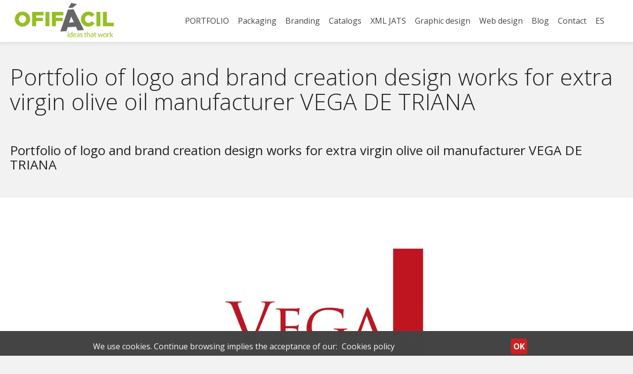

--- FILE ---
content_type: text/html; charset=UTF-8
request_url: https://ofifacil.com/en-portfolio-works-graphic-design-logo-corporative-image-brand-identity-extra-virgin-olive-oil-label-vega-triana.php
body_size: 25392
content:
<!doctype html>
<html dir="ltr" lang="en">
<head>
<meta charset="UTF-8">
<title>&bull;&#8226; Portfolio of logo and brand creation design works for extra virgin olive oil manufacturer VEGA DE TRIANA</title>
<meta name="keywords" content="Portfolio of logo and brand creation design works for extra virgin olive oil manufacturer VEGA DE TRIANA" >
<meta name="description" content="Portfolio of logo and brand creation design works for extra virgin olive oil manufacturer VEGA DE TRIANA" >
	<meta http-equiv="X-UA-Compatible" content="IE=edge">
	<meta name="viewport" content="width=device-width, initial-scale=1.0">
	<link rel="icon" href="favicon.png" type="image/png"> 
  <meta name="author" content="Ofifacil Graphic Design">
	<meta name="robots" content="index, follow">
	<meta name="googlebot" content="index, follow">
	<meta name="copyright" content="(c) Ofifacil Graphic Design">
	<link href="/css/a-estilos.css?v=v251023-0956" rel="stylesheet" type="text/css">
	<link href="/css/fuentes.css" rel="stylesheet" type="text/css">
  <link rel="canonical" href="https://ofifacil.com/en-portfolio-works-graphic-design-logo-corporative-image-brand-identity-extra-virgin-olive-oil-label-vega-triana.php">
	<meta name="mobile-web-app-capable" content="yes">
  <meta name="apple-mobile-web-app-capable" content="yes">
  <meta name="verification" content="3f6d8642a206f7e46b539fe774f9ce90">
  <!-- INICIO GOOGLE ANALYTICS -->
    <!-- Google tag (gtag.js) -->
    <script async src="https://www.googletagmanager.com/gtag/js?id=G-1LJRLPYX2R"></script>
    <script>
      window.dataLayer = window.dataLayer || [];
      function gtag(){dataLayer.push(arguments);}
      gtag('js', new Date());

      gtag('config', 'G-1LJRLPYX2R');
    </script>
<!-- FIN GOOGLE ANALYTICS -->	<meta name="google-site-verification" content="ny7yNwjxgU8q1WVT3GX4xM7DqDqcoKhSITzpChCquEw">

<link rel="preconnect" href="https://fonts.googleapis.com">
<link rel="preconnect" href="https://fonts.gstatic.com" crossorigin>
<link href="https://fonts.googleapis.com/css2?family=Open+Sans:ital,wght@0,300..800;1,300..800&display=swap" rel="stylesheet">

<script type="application/ld+json">
{
	"@context": "http://schema.org",
  "@type": "Organization",
  "name": "Ofifacil Graphic Design",
  "url": "https://www.ofifacil.com",
  "logo": "https://www.ofifacil.com/estilos/logo.png",
  "image": "https://www.ofifacil.com/estilos/logo.png",
  "description": "Ofifacil Graphic Design es una agencia de diseño gráfico que ofrece soluciones creativas y personalizadas para potenciar la imagen de tu marca.",
  "telephone": "+34-699-931-137",
  "email": "info@ofifacil.com",
  "address": {
    "@type": "PostalAddress",
    "streetAddress": "Calle Jaume I, 4D",
    "addressLocality": "Begues",
    "addressRegion": "Barcelona",
    "postalCode": "08859",
    "addressCountry": "ES"
  },
  "contactPoint": [{
    "@type": "ContactPoint",
    "telephone": "+34-699-931-137",
    "contactType": "customer service",
    "areaServed": "ES",
    "availableLanguage": ["Español", "Inglés"]
  }],
  "sameAs": [
    "https://es-es.facebook.com/people/Ofifacil/100076113469216/#",
    "https://www.instagram.com/ofifacil_design/?hl=es",
    "https://www.flickr.com/photos/147419547@N03/",
	"https://www.youtube.com/user/ofifacil"
  ],
  "founder": {
    "@type": "Person",
    "name": "Cándido Montoya"
  },
  "foundingDate": "2005-01-01",
  "slogan": "Transformamos ideas en diseño",
  "aggregateRating": {
    "@type": "AggregateRating",
    "ratingValue": "4.8",
    "reviewCount": "120"
  },
  "priceRange": "$$"
}
</script></head>
<body>
<div id="contenedor">
<header id="header">
    <div id="cabecera">
        <div class="logoempresa fadeInDown">
            <a href="/index.php" title="Ofifacil.com Graphic Design"> <img loading="lazy" class="logo" src="/estilos/logo.png" alt="Ofifacil.com Graphic Design"></a>
        </div>
        <img loading="lazy" class="botonmenu" src="/estilos/menucandid.png"  onClick="vermenu()" alt="Ofifacil.com Graphic Design">
        <nav>
            <div id="menuprincipal">
    <div class="menu">
        <p class="opcionMenu" onClick="abrirsubmenu('submenu6');">PORTFOLIO</p>
        <div id="submenu6" class="submenu">

            <div class="flotar cajasubmenu anchoMitad">
                <p class="tituloSubMenu">Logo design, branding and corporate image</p>
                <ul>
                    <li><a class="link" href="/en-portfolio-works-graphic-design-logo-corporative-image-brand-identity.php" title="Logo design, branding, corporate identity manuals, and brand development: We create strong and memorable visual identities that convey your brand’s values and personality">Logo design, branding, corporate identity manuals, and brand development</a></li>
                </ul>
                <p class="tituloSubMenu">Label and packaging design</p>
                <ul>
                    <li><a class="link" href="/en-portfolio-works-graphic-design-packaging-extra-virgin-olive-oil-and-wine-labels.php" title="Wine label and packaging design">Wine label and packaging design</a> </li>
                    <li><a class="link" href="/en-portfolio-works-graphic-design-packaging-extra-virgin-olive-oil-labels.php" title="Extra virgin olive oil label and packaging design">Extra virgin olive oil label and packaging design</a></li>
                    <li><a class="link" href="/en-portfolio-works-graphic-design-packaging-layout-carton-box.php" title="Label and packaging design for food, cosmetics, and consumer products">Label and packaging design for food, cosmetics, and consumer products</a></li>
                </ul>
                <p class="tituloSubMenu">Magazine & Catalog Layout Design</p>
                <ul>
                    <li><a class="link" href="/en-portfolio-works-graphic-design-catalogs-magazines-brochures-layout-flyers-corporate-catalogues.php" title="Layout design for catalogs, magazines, and brochures: Publications that inform, inspire, and sell">Layout design for catalogs, magazines, and brochures</a> </li>
                    <li><a class="link" href="/en-portfolio-works-graphic-design-catalogs-magazines-brochures-layout-flyers.php" title="Press ads, flyers, leaflets, and trifolds: Publications that inform, inspire, and sell">Press ads, flyers, leaflets, and trifolds</a> </li>
                    <li><a class="link" href="/en-portfolio-works-graphic-design-canopies-displays-mupis-coach-ads-billboards-bus.php" title="Creative design for billboards, bus shelters, buses, signs, and promotional displays: Publications that inform, inspire, and sell">Creative design for billboards, bus shelters, buses, signs, and promotional displays</a> </li>
                </ul>
                <p class="tituloSubMenu">Restaurant Menu Design</p>
                <ul>
                    <li><a class="link" href="/en-ofifacil-design-restaurant-menu-works.php" title="Menus that awaken the appetite before reading">Custom menu design for restaurants, bars, and culinary venues</a></li>
                </ul>

            </div>

            <div class="flotar cajasubmenu anchoMitad">

                <p class="tituloSubMenu">Video editor</p>
                <ul>
                    <li><a class="link" href="/en-ofifacil-commercial-videos-work.php" title="Production of corporate videos, promotional content, and ads: Visual storytelling that connects with your audience">Production of corporate videos, promotional content, and ads</a> </li>
                    <li><a class="link" href="/en-ofifacil-music-videos-work.php" title="Music videos and branded content for social media: Visual storytelling that connects with your audience">Music videos and branded content for social media</a> </li>
                </ul>

                <p class="tituloSubMenu">Creative Web Design</p>
                <ul>
                    <li><a class="link" href="/en-portfolio-works-graphic-design-develop-and-programming-websites.php" title="Design of corporate websites and e-commerce platforms: We develop attractive, functional, and effective digital experiences">Design of corporate websites and e-commerce platforms</a> </li>
                    <li><a class="link" href="/en-portfolio-works-graphic-design-newsletters-online-news-memorandum.php" title="Professionally designed newsletters and marketing emails: We develop attractive, functional, and effective digital experiences">Professionally designed newsletters and marketing emails</a> </li>
                </ul>
                <p class="tituloSubMenu">Product Photography</p>
                <ul>
                    <li><a class="link" href="/en-portfolio-works-product-photography-for-online-shops-and-online-catalogs-graphic-design-posters.php" title="Product photography for e-commerce online stores">Product photography for e-commerce online stores</a> </li>
                    <li><a class="link" href="/creative-photography.php" title="Professional product photography for online stores and catalogs: Images that sell and highlight your product's value">Creative photography for campaigns, brands, and personal projects</a> </li>
                </ul>

                <p class="tituloSubMenu">See Our Latest Work & Projects</p>
                <ul>
                    <li><a class="link" href="/en-portfolio-works-graphic-design-projects.php" title="Explore our most recent work and featured case studies: Discover real examples of how we turn ideas into successful projects">Explore our most recent work and featured case studies</a></li>
                </ul>
            </div>

            <div class="limpiar"></div>
            <div class="botoncerrar" onClick="cerrarsubmenu();"><img loading="lazy" src="/estilos/cerrarv.png" alt="Ofifacil.com graphic design"></div>
        </div>
    </div>

    <div class="menu">
        <p class="opcionMenu" onClick="abrirsubmenu('submenu4');">Packaging</p>
        <div id="submenu4" class="submenu">
            <div class="flotar cajasubmenu anchoMitad">
                <p class="tituloSubMenu">Packaging design</p>
                <ul>
                    <li><a class="link" href="/en-ofifacil-packaging-graphic-design-layouts-inspiration-ideas-examples-in-packaging.php" title="Packaging graphic design">Packaging graphic design</a></li>
                </ul>
                <p class="tituloSubMenu">Ideas and examples of extra virgin olive oil packaging and label design</p>
                <ul>
                    <li><a class="link" href="en-ofifacil-packaging-design-layout-ideas-examples-modern-extra-virgin-olive-oil-labeling-and-packaging-1.php" title="Ideas, examples and inspiration for the creation and design of extra virgin olive oil labels and olive oil bottles (part 1). Modern olive oil packaging, bottle and label designs for inspiration.">Inspiration, ideas and examples of extra virgin olive oil label design (part 1)</a></li>
                    <li><a class="link" href="en-ofifacil-packaging-design-layout-ideas-examples-modern-extra-virgin-olive-oil-labeling-and-packaging-2.php" title="Ideas, examples and inspiration for the creation and design of extra virgin olive oil labels and olive oil bottles (part 2). Modern olive oil packaging, bottle and label designs for inspiration.">Inspiration, ideas and examples of extra virgin olive oil label design (part 2)</a></li>

                    <li><a class="link" href="/en-ofifacil-packaging-design-layout-ideas-examples-minimalist-extra-virgin-olive-oil-labeling-and-packaging.php" title="Ideas and examples of label design for olive oil bottles">Ideas and examples of label design for olive oil bottles</a></li>
                    <li><a class="link" href="/en-ofifacil-packaging-design-layout-ideas-examples-classical-extra-virgin-olive-oil-labeling-and-packaging.php" title="Ideas and examples of classic label design for olive oil bottles">Ideas and examples of classic label design for olive oil bottles</a></li>
                    <li><a class="link" href="/en-ofifacil-packaging-design-layout-ideas-examples-modern-extra-virgin-olive-oil-labeling-and-packaging.php" title="Ideas and examples of modern label design for olive oil bottles">Ideas and examples of modern label design for olive oil bottles</a></li>
                    <li><a class="link" href="/en-ofifacil-packaging-design-layout-ideas-examples-bottles-balsamic-vinegar-labeling-and-packaging.php" title="Ideas and examples of vinegar and vinaigrette label design">Ideas and examples of vinegar and vinaigrette label design</a></li>
                    <li><a class="link" href="/en-ofifacil-packaging-design-layout-ideas-examples-bottles-balsamic-vinegar-labeling-and-packaging-2.php" title="Inspiration Ideas and examples design of balsamic vinegar labels and vinaigrette sauces">Vinegar and vinaigrette label design ideas (part 2)</a></li>
                </ul>
                <p class="tituloSubMenu">Ideas and examples of packaging design and wine and winery labels</p>
                <ul>
                    <li><a class="link" href="en-ofifacil-packaging-graphic-design-layouts-inspiration-ideas-examples-modern-wines-bottles-1.php" title="Ideas, examples and inspiration for the creation and design of wine labels and modern wine bottles. Modern style wine packaging, bottle and label designs for inspiration">Inspiration, ideas and design examples of modern wine labels (part 1)</a></li>
                    <li><a class="link" href="en-ofifacil-packaging-graphic-design-layouts-inspiration-ideas-examples-modern-wines-bottles-2.php" title="Ideas, examples and inspiration for the creation and design of wine labels and modern wine bottles. Modern style wine packaging, bottle and label designs for inspiration">Inspiration, ideas and design examples of modern wine labels (part 2)</a></li>
                    <li><a class="link" href="en-ofifacil-packaging-graphic-design-layouts-inspiration-ideas-examples-modern-wines-bottles-3.php" title="Ideas, examples and inspiration for the creation and design of wine labels and modern wine bottles. Modern style wine packaging, bottle and label designs for inspiration">Inspiration, ideas and design examples of modern wine labels (part 3)</a></li>
                    <li><a class="link" href="en-ofifacil-packaging-graphic-design-layouts-inspiration-ideas-examples-modern-wines-bottles-4.php" title="Ideas, examples and inspiration for the creation and design of wine labels and modern wine bottles. Modern style wine packaging, bottle and label designs for inspiration">Inspiration, ideas and design examples of modern wine labels (part 4)</a></li>
                    <li><a class="link" href="en-ofifacil-packaging-graphic-design-layouts-inspiration-ideas-examples-classic-wines-bottles-1.php" title="Ideas, examples and inspiration for the creation and design of wine labels and classic wine bottles. Classic style wine packaging, bottle and label designs for inspiration">Inspiration, ideas and design examples of classic wine labels (part 1)</a></li>
                    <li><a class="link" href="en-ofifacil-packaging-graphic-design-layouts-inspiration-ideas-examples-classic-wines-bottles-2.php" title="Ideas, examples and inspiration for the creation and design of wine labels and classic wine bottles. Classic style wine packaging, bottle and label designs for inspiration">Inspiration, ideas and design examples of classic wine labels (part 2)</a></li>
                    <li><a class="link" href="en-ofifacil-packaging-graphic-design-layouts-inspiration-ideas-examples-classic-wines-bottles-3.php" title="Ideas, examples and inspiration for the creation and design of wine labels and classic wine bottles. Classic style wine packaging, bottle and label designs for inspiration">Inspiration, ideas and design examples of classic wine labels (part 3)</a></li>
                    <li><a class="link" href="en-ofifacil-packaging-graphic-design-layouts-inspiration-ideas-examples-classic-wines-bottles-4.php" title="Ideas, examples and inspiration for the creation and design of wine labels and classic wine bottles. Classic style wine packaging, bottle and label designs for inspiration">Inspiration, ideas and design examples of classic wine labels (part 4)</a></li>
                    <li><a class="link" href="/en-ofifacil-packaging-design-layout-ideas-examples-bottles-minimalist-wine-labeling-and-packaging.php" title="Ideas and examples of minimalist wine label design">Ideas and examples of minimalist wine label design</a></li>
                    <li><a class="link" href="en-ofifacil-packaging-graphic-design-layouts-inspiration-ideas-examples-modern-wines-bottles-1.php" title="Ideas, examples and inspiration for the creation and design of wine labels and wine bottles. Modern wine packaging, bottle and label designs for inspiration">Packaging: Inspiration, ideas and examples of modern wine label design (part 1)</a></li>
                    <li><a class="link" href="/en-ofifacil-packaging-graphic-design-layouts-inspiration-ideas-examples-wines-bottles-liquors.php" title="Packaging: design of bottles of wines and spirits">Packaging: design of bottles of wines and spirits</a></li>
                    <li><a class="link" href="/en-ofifacil-packaging-graphic-design-layouts-inspiration-ideas-examples-spirits-bottles.php" title="Packaging inspiration, graphic design of labels and packaging for liquor and spirits containers">Packaging: inspiration and ideas for liquor and spirits packaging design (part 1)</a></li>
                    <li><a class="link" href="/en-ofifacil-packaging-graphic-design-layouts-inspiration-ideas-examples-spirits-bottles-2.php" title="Packaging inspiration, graphic design of labels and packaging for liquor and spirits containers (part 2)">Packaging: inspiration and ideas for liquor and spirits packaging design (part 2)</a></li>
                    <li><a class="link" href="/en-ofifacil-packaging-graphic-design-layouts-inspiration-ideas-examples-spirits-bottles-3.php" title="Packaging inspiration, graphic design of labels and packaging for liquor and spirits containers (part 3)">Packaging: inspiration and ideas for liquor and spirits packaging design (part 3)</a></li>
                </ul>
            </div>
            <div class="flotar cajasubmenu anchoMitad">
                <p class="tituloSubMenu">Ideas and examples of beer packaging and label design</p>
                <ul>
                    <li><a class="link" href="/en-ofifacil-packaging-graphic-design-layouts-inspiration-ideas-examples.php" title="Inspiración PACKAGING, DISEÑO gráfico ENVASES, IDEAS, EJEMPLOS, INSPIRACION">Packaging: Ideas, examples and inspiration</a></li>
                    <li><a class="link" href="/en-ofifacil-packaging-design-layout-ideas-examples-label-bottles-beer.php" title="Inspiración PACKAGING, DISEÑO gráfico ETIQUETAS ENVASES CERVEZAS, IDEAS, EJEMPLOS, INSPIRACION DISEÑO ETIQUETAS CERVEZAS">Packaging: inspiration and ideas for beer label design (part 1)</a></li>
                    <li><a class="link" href="/en-ofifacil-packaging-design-layout-ideas-examples-label-bottles-beer-label-2.php" title="Inspiración PACKAGING, DISEÑO gráfico ETIQUETAS ENVASES CERVEZAS, IDEAS, EJEMPLOS, INSPIRACION DISEÑO ETIQUETAS CERVEZAS">Packaging: inspiration and ideas for beer label design (part 2)</a></li>
                    <li><a class="link" href="/en-ofifacil-packaging-design-layout-ideas-examples-label-bottles-beer-label-3.php" title="Inspiración PACKAGING, DISEÑO gráfico ETIQUETAS ENVASES CERVEZAS, IDEAS, EJEMPLOS, INSPIRACION DISEÑO ETIQUETAS CERVEZAS">Packaging: inspiration and ideas for beer label design (part 3)</a></li>
                </ul>
                </ul>
                <p class="tituloSubMenu">Ideas and examples of food packaging and label design</p>
                <ul>
                    <li><a class="link" href="/en-ofifacil-packaging-design-layout-ideas-examples-label-bottles-water.php" title="Inspiration PACKAGING, GRAPHIC DESIGN LABELS PACKAGING water bottles">Packaging: inspiration and ideas for designing labels and water bottles</a></li>
                    <li><a class="link" href="/en-ofifacil-packaging-design-layout-ideas-examples-label-bottles-food.php" title="Packaging: inspiration and ideas for food packaging design">Packaging: inspiration and ideas for food packaging design</a></li>
                    <li><a class="link" href="/en-ofifacil-packaging-design-layout-ideas-examples-label-bottles-all-kinds.php" title="Packaging: inspiration and ideas for packaging design of all kinds">Packaging: inspiration and ideas for packaging design of all kinds</a></li>
                    <li><a class="link" href="/en-ofifacil-packaging-design-layout-ideas-examples-label-bottles-coffee.php" title="Packaging: inspiration and ideas for coffee packaging design">Packaging: inspiration and ideas for coffee packaging design</a></li>
                    <li><a class="link" href="/en-ofifacil-packaging-design-layout-ideas-examples-label-bottles-chocolate.php" title="Packaging: inspiration and ideas for chocolate packaging design">Packaging: inspiration and ideas for chocolate packaging design</a></li>
                    <li><a class="link" href="/en-ofifacil-packaging-design-layout-ideas-examples-label-bottles-cosmetic.php" title="Packaging: inspiration and ideas for cosmetic packaging design">Packaging: inspiration and ideas for cosmetic packaging design</a></li>
                    <li><a class="link" href="/en-ofifacil-packaging-design-layout-ideas-examples-label-bottles-dairy.php" title="Packaging: inspiration and ideas for dairy packaging design">Packaging: inspiration and ideas for dairy packaging design</a></li>
                    <li><a class="link" href="/en-ofifacil-packaging-design-layout-ideas-examples-label-bottles-soft-drink.php" title="Packaging: inspiration and ideas for soft drink packaging design">Packaging: inspiration and ideas for soft drink packaging design</a></li>
                </ul>
                <p class="tituloSubMenu">See the latest works and projects of Ofifacil</p>
                <ul>
                    <li><a class="link" href="/en-portfolio-works-graphic-design-projects.php" title="See the latest works and projects of Ofifacil">See the latest works and projects of Ofifacil</a></li>
                </ul>
            </div>
            <div class="limpiar"></div>
            <div class="botoncerrar" onClick="cerrarsubmenu();"><img loading="lazy" src="/estilos/cerrarv.png" alt="Ofifacil.com graphic design"></div>
        </div>
    </div>

    <div class="menu">
        <p class="opcionMenu" onClick="abrirsubmenu('submenu5');">Branding</p>
        <div id="submenu5" class="submenu">
            <div class="flotar cajasubmenu anchoMitad">
                <p class="tituloSubMenu">Corporate and Business Identity Design and branding</p>
                <ul>
                    <li><a class="link" href="/en-ofifacil-creative-graphic-design-ideas-examples-of-brand-identity-manual.php" title="Enterprise image desing">Branding and enterprise image desing</a></li>
                    <li><a class="link" href="/en-ofifacil-creative-graphic-design-ideas-examples-create-business-identity-and-visiting-cards.php" title="ideas ejemplos diseño imagen corporativa empresas, papel de carta, sobre, ideas tarjetas de visita">Ideas and examples of branding and corporate image design</a></li>
                    <li><a class="link" href="/en-ofifacil-creative-graphic-design-ideas-examples-design-spectacular-original-amazing-visiting-cards.php" title="Design of original business cards">Design of original business cards</a></li>
                    <li><a class="link" href="/en-ofifacil-creative-graphic-design-ideas-examples-of-brand-identity-manual.php" title="Corporate identity manual">Corporate identity manual</a></li>
                    <li><a class="link" href="/en-ofifacil-creative-graphic-design-ideas-examples-corporate-identity-brand-design.php" title="Ideas and examples of corporate image manual">Ideas and examples of corporate image manual</a></li>
                </ul>
            </div>
            <div class="flotar cajasubmenu anchoMitad">
                <p class="tituloSubMenu">Ideas and examples of branding and corporate logo design</p>
                <ul>
                    <li><a class="link" href="/en-ofifacil-creative-graphic-design-brand-design.php" title="Logo design">Logo design and branding</a></li>
                    <li><a class="link" href="/en-ofifacil-creative-graphic-design-ideas-to-create-a-logo-desing.php" title="Creative ideas to design logos">Creative ideas to logo desing and branding</a></li>
                    <li><a class="link" href="/en-ofifacil-creative-graphic-design-ideas-examples-restaurants-logos.php" title="Ideas and examples of logo design for restaurants, cafes, bars and pubs">Ideas and examples of logo design for restaurants, cafes, bars and pubs</a></li>
                    <li><a class="link" href="/en-ofifacil-creative-graphic-design-ideas-examples-logos-with-mice.php" title="Ideas and examples of logo design inspired by mice">Ideas and examples of logo design inspired by mice</a></li>
                    <li><a class="link" href="/en-ofifacil-creative-graphic-design-ideas-examples-logos-with-ladybugs.php" title="Ideas and examples of logo design inspired by ladybugs">Ideas and examples of logo design inspired by ladybugs</a></li>
                    <li><a class="link" href="/en-ofifacil-creative-graphic-design-ideas-examples-logos-with-rockets.php" title="Ideas and examples of rocket-inspired logo design">Ideas and examples of rocket-inspired logo design</a></li>
                    <li><a class="link" href="/en-ofifacil-creative-graphic-design-ideas-examples-logos-with-bottles.php" title="Ideas and examples of logo design inspired by bottles">Ideas and examples of logo design inspired by bottles</a></li>
                    <li><a class="link" href="/en-ofifacil-creative-graphic-design-ideas-examples-black-and-white-logos.php" title="Ideas and examples of black and white logo design">Ideas and examples of black and white logo design</a></li>
                    <li><a class="link" href="/en-ofifacil-creative-graphic-design-ideas-examples-logos-with-numbers.php" title="Ideas and examples of logo design with numbers">Ideas and examples of logo design with numbers</a></li>
                    <li><a class="link" href="/en-ofifacil-creative-graphic-design-ideas-examples-logos-with-hats.php" title="Ideas and examples of logo design with hats">Ideas and examples of logo design with hats</a></li>
                    <li><a class="link" href="/en-ofifacil-creative-graphic-design-logo-brand-restyling-examples-and-ideas.php" title="Ideas and examples of logo restyling">Ideas and examples of logo restyling</a> </li>
                </ul>
                <p class="tituloSubMenu">See the latest works and projects of Ofifacil</p>
                <ul>
                    <li><a class="link" href="/en-portfolio-works-graphic-design-projects.php" title="See the latest works and projects of Ofifacil">See the latest works and projects of Ofifacil</a></li>
                </ul>
            </div>
            <div class="limpiar"></div>
            <div class="botoncerrar" onClick="cerrarsubmenu();"><img loading="lazy" src="/estilos/cerrarv.png" alt="Ofifacil.com graphic design"></div>
        </div>
    </div>

    <div class="menu">
        <p class="opcionMenu" onClick="abrirsubmenu('submenu3');">Catalogs</p>
        <div id="submenu3" class="submenu">
            <div class="flotar cajasubmenu anchoMitad">
                <p class="tituloSubMenu">Design and layout of corporate catalogs and magazines</p>
                <ul>
                    <li><a class="link" href="/en-ofifacil-business-and-corporate-brochures-magazines-catalogs-design-and-layout.php" title="Design and layout of corporate and product catalogs">Design and layout of corporate and product catalogs</a></li>
                    <li><a class="link" href="/en-ofifacil-creative-graphic-design-catalogues-magazines-brochures-flyers.php" title="Design and layout of catalogs, magazines and brochures">Design and layout of catalogs, magazines and brochures</a></li>
                    <li><a class="link" href="/en-ofifacil-creative-graphic-design-brochures-catalogs-magazines-flipping-book-ebooks-slide-books.php" title="Design and layout of digital online catalogs">Design and layout of digital online catalogs</a></li>
                </ul>
            </div>
            <div class="flotar cajasubmenu anchoMitad">
                <p class="tituloSubMenu">Ideas and examples of layout and design of catalogs and magazines</p>
                <ul>
                    <li><a class="link" href="/en-ofifacil-creative-graphic-desing-create-layout-designing-business-catalogs-brochures-and-posters.php" title="Ideas and examples of design of magazines, brochures and catalogs">Ideas and examples of design of magazines, brochures and catalogs</a></li>
                    <li><a class="link" href="/en-ofifacil-creative-graphic-desing-create-layout-designing-business-catalogs-brochures.php" title="Ideas and examples of design of corporate catalogs and products">Ideas and examples of design of corporate catalogs and products</a></li>
                    <li><a class="link" href="/en-ofifacil-creative-graphic-desing-create-layout-designing-business-catalogs-brochures-2.php" title="Ideas and examples of corporate catalog design for companies and businesses">Ideas and examples of corporate catalog design for companies and businesses</a></li>
                    <li><a class="link" href="/en-ofifacil-creative-graphic-desing-create-layout-designing-travel-cruises-catalogs-brochures.php" title="Ideas and design examples of travel and cruise catalogs">Ideas and design examples of travel and cruise catalogs</a></li>
                </ul>
                <p class="tituloSubMenu">See the latest works and projects of Ofifacil</p>
                <ul>
                    <li><a class="link" href="/en-portfolio-works-graphic-design-projects.php" title="See the latest works and projects of Ofifacil">See the latest works and projects of Ofifacil</a></li>
                </ul>
            </div>
            <div class="limpiar"></div>
            <div class="botoncerrar" onClick="cerrarsubmenu();"><img loading="lazy" src="/estilos/cerrarv.png" alt="Ofifacil.com graphic design"></div>
        </div>
    </div>

    <div class="menu">
        <p class="opcionMenu" onClick="abrirsubmenu('submenu20');">XML JATS</p>
        <div id="submenu20" class="submenu">
            <div class="flotar cajasubmenu anchoMitad">
                <p class="tituloSubMenu">Conversion Word → XML JATS, HTML5, PDF Web and Print</p>
                <ul>
                    <li><a class="link" href="/en-ofifacil-conversion-word-xml-jats-html5-pdf-web-print.php" title="Conversión Word → XML JATS, HTML5, PDF Web and Print">Conversión Word → XML JATS, HTML5, PDF Web and Print</a></li>
                    <li><a class="link" href="/en-ofifacil-de-word-a-xml-jats-from-word-to-xml-jats.php" title="From Word to XML JATS: Why your magazine needs to make the leap today">From Word to XML JATS: Why your magazine needs to make the leap today</a></li>
                    <li><a class="link" href="/en-ofifacil-xml-jats-improve-your-academic-seo.php" title="How XML JATS Improves Your Academic SEO">How XML JATS Improves Your Academic SEO</a></li>
                    <li><a class="link" href="/en-ofifacil-xml-jats-modern-editorial-flow.php" title="Modern Editorial Workflow: From Manuscript to HD PDF, Web PDF, and HTML5">Modern Editorial Workflow: From Manuscript to HD PDF, Web PDF, and HTML5</a></li>
                    <li><a class="link" href="/en-ofifacil-xml-jats-quality-and-validation.php" title="Quality and Validation: How We Ensure XML JATS Without Surprises">Quality and Validation: How We Ensure XML JATS Without Surprises</a></li>
                    <li><a class="link" href="/en-ofifacil-xml-jats-ojs-elegant-integration.php" title="Elegant Integration of XML JATS with OJS">Elegant Integration of XML JATS with OJS</a></li>
                    <li><a class="link" href="/en-ofifacil-xml-jats-de-pdf-first-a-xml-jats.php" title="From PDF-First to XML-First: How to Migrate Without Blocking Your Schedule">From PDF-First to XML-First: How to Migrate Without Blocking Your Schedule</a></li>
                    <li><a class="link" href="/en-ofifacil-xml-jats-metadatos-orcid-funders-references.php" title="Metadata That Makes a Difference: ORCID, Funders, and References">Metadata That Makes a Difference: ORCID, Funders, and References</a></li>
                    <li><a class="link" href="/en-ofifacil-xml-jats-accessibility-and-html5.php" title="Accessibility and HTML5: Frictionless Reading on Any Device">Accessibility and HTML5: Frictionless Reading on Any Device</a></li>
                    <li><a class="link" href="/en-ofifacil-xml-jats-pdf-for-everything.php" title="PDF for Everyone: High Definition and Lightweight Reading Version">PDF for Everyone: High Definition and Lightweight Reading Version</a></li>
                    <li><a class="link" href="/en-ofifacil-xml-jats-guide-for-authors.php" title="Guide for Authors: How to Prepare Manuscripts 'Ready for JATS'">Guide for Authors: How to Prepare Manuscripts 'Ready for JATS'</a></li>
                    <li><a class="link" href="/en-ofifacil-xml-jats-editorial-roi.php" title="Editorial ROI: Fewer Incidents, Faster Publication">Editorial ROI: Fewer Incidents, Faster Publication</a></li>
                    <li><a class="link" href="/en-ofifacil-xml-jats-publication-checklist.php" title="Publication Checklist: From XML JATS to Issue in OJS">Publication Checklist: From XML JATS to Issue in OJS</a></li>
                </ul>
            </div>
            <div class="flotar cajasubmenu anchoMitad">
                <!--p class="tituloSubMenu">Ideas y ejemplos de diseño y programación de páginas web</p>
                <ul>
                    <li><a class="link" href="/ofifacil-ideas-creativas-crear-hacer-pagina-web-animales-y-mascotas.php" title="Ideas y ejemplos de diseño de páginas web de animales y mascotas">Ideas y ejemplos de diseño de páginas web de animales y mascotas</a></li>
                    <li><a class="link" href="/ofifacil-ideas-creativas-crear-hacer-pagina-web-bar-cafe-pub-disco.php" title="Ideas y ejemplos de diseño de páginas web de bar, cafe, pub y discoteca">Ideas y ejemplos de diseño de páginas web de bar, cafe, pub y discoteca</a></li>
                    <li><a class="link" href="/ofifacil-ideas-creativas-crear-hacer-pagina-web-casa-rural-turismo-rural-2.php" title="Ideas y ejemplos de diseño de páginas web de casa rural turismo rural">Ideas y ejemplos de diseño de páginas web de casa rural turismo rural</a></li>
                    <li><a class="link" href="/ofifacil-ideas-creativas-crear-hacer-pagina-web-hotel-design.php" title="Ideas y ejemplos de diseño de páginas web de HOTEL">Ideas y ejemplos de diseño de páginas web de HOTEL</a></li>
                    <li><a class="link" href="/ofifacil-ideas-creativas-crear-hacer-pagina-web-empresa-catering-gourmet-gastronomia.php" title="Ideas y ejemplos de diseño de páginas web de CATERING">Ideas y ejemplos de diseño de páginas web de CATERING</a></li>
                    <li><a class="link" href="/ofifacil-ideas-creativas-crear-hacer-pagina-web-estilo-retro-antiguo.php" title="Ideas y ejemplos de diseño de páginas web de estilo antiguo y retro">Ideas y ejemplos de diseño de páginas web de estilo antiguo y retro</a></li>
                </ul>
-->
            </div>
            <div class="limpiar">
            </div>
            <div class="botoncerrar" onClick="cerrarsubmenu();">
                <img loading="lazy" src="/estilos/cerrarv.png" alt="Ofifacil.com graphic design">
            </div>
        </div>
    </div>
    <div class="menu">
        <p class="opcionMenu" onClick="abrirsubmenu('submenu2');">Graphic design</p>
        <div id="submenu2" class="submenu">
            <div class="flotar cajasubmenu anchoMitad">
                <p class="tituloSubMenu">Graphic and creative design</p>
                <ul>
                    <li><a class="link" href="/en-ofifacil-creative-graphic-design.php" title="DISEÑO gráfico CREATIVO">Graphic and creative design</a></li>
                    <li><a class="link" href="/en-ofifacil-creative-advertising-photo-retouching.php" title="Photo retouching">Photo retouching</a></li>
                    <li><a class="link" href="/en-ofifacil-creative-graphic-design-ideas-examples-design-a-restaurant-menu.php" title="Ideas to create a restaurant's menu with QR code">Ideas to create a restaurant's menu with QR code (part 1)</a></li>
                    <li><a class="link" href="/en-ofifacil-graphic-design-examples-inspiration-restaurant-menu-2.php" title="Ideas to create a restaurant's menu with QR code">Ideas to create a restaurant's menu with QR code (part 2)</a></li>
                </ul>
                <p class="tituloSubMenu">Ideas and examples of infographics design</p>
                <ul>
                    <li><a class="link" href="/en-ofifacil-creative-graphic-design-ideas-examples-to-create-how-to-use-infographics.php" title="what is infographic how to design infographics">Infographic Design</a></li>
                    <li><a class="link" href="/en-ofifacil-creative-graphic-design-ideas-examples-to-create-architectural-infographics-architecture-creative-ideas-create-conceptual-maps.php" title="Ideas and examples of architecture infographics">Ideas and examples of architecture infographics</a></li>
                    <li><a class="link" href="/en-ofifacil-creative-graphic-design-ideas-examples-to-create-infographics-cartographic-maps-cartography-creative-ideas-create-conceptual-maps.php" title="Ideas and examples of cartographic infographics and maps">Ideas and examples of cartographic infographics and maps</a></li>
                    <li><a class="link" href="/en-ofifacil-creative-graphic-design-ideas-examples-to-create-conceptual-maps.php" title="Ideas and examples of resume (curriculum vitae) infographics">Ideas and examples of resume (curriculum vitae) infographics</a></li>
                    <li><a class="link" href="/en-ofifacil-creative-graphic-design-ideas-examples-to-create-descriptive-infographics.php" title="Ideas and examples of descriptive infographics">Ideas and examples of descriptive infographics</a></li>
                    <li><a class="link" href="/en-ofifacil-creative-graphic-design-ideas-examples-to-create-charts-pie-chart-bar-graph-infographics.php" title="Ideas and examples of infographics with graphs">Ideas and examples of infographics with graphs</a></li>
                    <li><a class="link" href="/en-ofifacil-creative-graphic-design-ideas-examples-to-create-historical-infographics.php" title="Ideas and examples of historical infographics">Ideas and examples of historical infographics</a></li>
                    <li><a class="link" href="/en-ofifacil-creative-graphic-design-ideas-examples-to-create-user-manuals-instructions-for-use-infographics.php" title="Ideas and examples of instructional or usage infographics">Ideas and examples of instructional or usage infographics</a></li>
                    <li><a class="link" href="/en-ofifacil-creative-graphic-design-ideas-examples-to-create-minimalist-and-simple-infographics.php" title="Ideas and examples of minimalist infographics">Ideas and examples of minimalist infographics</a></li>
                    <li><a class="link" href="/en-ofifacil-creative-graphic-design-ideas-examples-to-create-journalistic-infographics.php" title="Ideas and examples of journalistic infographics">Ideas and examples of journalistic infographics</a></li>
                    <li><a class="link" href="/en-ofifacil-creative-graphic-design-ideas-examples-to-create-restaurant-infographics.php" title="Ideas and examples of restaurant infographics">Ideas and examples of restaurant infographics</a></li>
                    <li><a class="link" href="/en-ofifacil-creative-graphic-design-ideas-examples-inspiration-create-infographics-conceptual-maps.php" title="Ideas and examples to make infographics and ideograms">Ideas and examples to make infographics and ideograms</a></li>
                </ul>
            </div>
            <div class="flotar cajasubmenu anchoMitad">
                <p class="tituloSubMenu">Ad Graphic Design Ideas</p>
                <ul>
                    <li><a class="link" href="/en-ofifacil-creative-graphic-design-ideas-examples-create-musical-performances-posters-events.php" title="Ideas and examples of musical performance poster design">Ideas and examples of musical performance poster design</a></li>
                    <li><a class="link" href="/en-ofifacil-creative-graphic-design-ideas-examples-designing-concerts-and-musical-posters.php" title="Ideas and examples of concert poster design">Ideas and examples of concert poster design</a></li>
                    <li><a class="link" href="/en-ofifacil-creative-graphic-design-ideas-examples-to-create-parties-and-disco-posters.php" title="Ideas and examples of party and disco poster design">Ideas and examples of party and disco poster design</a></li>
                    <li><a class="link" href="/en-ofifacil-creative-graphic-design-ideas-examples-create-posters-magazine-covers-fashion-brochures-catalogs.php" title="Ideas and examples of fashion magazine cover design">Ideas and examples of fashion magazine cover design</a></li>
                    <li><a class="link" href="/en-ofifacil-creative-graphic-design-ideas-examples-posters-magazine-covers-and-catalogs.php" title="Ideas and examples of design of posters and posters for magazines and magazines">Ideas and examples of design of posters and posters for magazines and magazines</a></li>
                    <li><a class="link" href="/en-ofifacil-creative-graphic-design-ideas-examples-designing-posters-and-flyers.php" title="Ideas and examples of poster and flyer design">Ideas and examples of poster and flyer design</a></li>
                    <li><a class="link" href="/en-ofifacil-creative-graphic-desing-ideas-examples-create-minimalist-posters.php" title="Minimalist poster design ideas and examples">Minimalist poster design ideas and examples</a></li>
                    <li><a class="link" href="/en-ofifacil-creative-graphic-desing-ideas-examples-create-movie-posters.php" title="Ideas and examples of movie poster design">Ideas and examples of movie poster design</a></li>
                    <li><a class="link" href="/en-ofifacil-creative-graphic-desing-ideas-examples-create-retro-and-vintage-posters.php" title="Ideas and examples of retro and vintage style poster design">Ideas and examples of retro and vintage style poster design</a></li>
                </ul>
                <p class="tituloSubMenu">See the latest works and projects of Ofifacil</p>
                <ul>
                    <li><a class="link" href="/en-portfolio-works-graphic-design-projects.php" title="See the latest works and projects of Ofifacil">See the latest works and projects of Ofifacil</a></li>
                </ul>
            </div>
            <div class="limpiar"></div>
            <div class="botoncerrar" onClick="cerrarsubmenu();"><img loading="lazy" src="/estilos/cerrarv.png" alt="Ofifacil.com graphic design"></div>
        </div>
    </div>

    <div class="menu">
        <p class="opcionMenu" onClick="abrirsubmenu('submenu1');">Web design</p>
        <div id="submenu1" class="submenu">
            <div class="flotar cajasubmenu anchoMitad">
                <p class="tituloSubMenu">Programming</p>
                <ul>
                    <li><a class="link" href="/en-ofifacil-web-programming-and-development.php" title="Design and programming of web pages">Design and programming of web pages</a></li>
                    <li><a class="link" href="/en-ofifacil-development-and-programming-professional-cms-joomla-wordpress.php" title="Design and programming of Wordpress and Joomla web pages">Design and programming of Wordpress and Joomla web pages</a></li>
                    <li><a class="link" href="/en-ofifacil-web-development-2-0.php" title="Web 2.0 Programming">Web 2.0 Programming</a></li>
                </ul>
                <p class="tituloSubMenu">Design and creation of newsletters</p>
                <ul>
                    <li><a class="link" href="/en-ofifacil-creative-graphic-design-newsletters-layouts-and-electronic-magazines.php" title="Ideas and examples of newsletters design">Ideas and examples of newsletters design</a></li>
                    <li><a class="link" href="/en-ofifacil-creative-graphic-design-ideas-examples-create-and-design-newsletters.php" title="Ideas and examples of design and creation of newsletters">Ideas and examples of design and creation of newsletters</a></li>
                </ul>
                <p class="tituloSubMenu">SEO positioning on the internet</p>
                <ul>
                    <li><a class="link" href="/en-ofifacil-web-indexing-positioning-seo-tricks-and-tips.php" title="SEO positioning on the internet">SEO positioning on the internet</a></li>
                </ul>
                <p class="tituloSubMenu">Programming in PHP,XML, JAVASCRIPT, HTML5</p>
                <ul>
                    <li><a class="link" href="/en-ofifacil-professional-fFormatting-and-conversion-to-XML-JATS-HTML5-PDF.php" title="Professional Formatting and Conversion to XML JATS, HTML5, and PDF">Professional Formatting and Conversion to XML JATS, HTML5, and PDF</a></li>
                </ul>
                <p class="tituloSubMenu">See the latest works and projects of Ofifacil</p>
                <ul>
                    <li><a class="link" href="/en-portfolio-works-graphic-design-projects.php" title="See the latest works and projects of Ofifacil">See the latest works and projects of Ofifacil</a></li>
                </ul>
            </div>
            <div class="flotar cajasubmenu anchoMitad">
                <p class="tituloSubMenu">Ideas and examples of web design and programming</p>
                <ul>
                    <li><a class="link" href="/en-ofifacil-creative-graphic-design-ideas-examples-to-develop-a-pet-shop-website.php" title="Ideas and examples of animal and pet web design">Ideas and examples of animal and pet web design</a></li>
                    <li><a class="link" href="/en-ofifacil-creative-graphic-design-ideas-examples-to-develop-a-bar-pub-disco-website.php" title="Ideas and examples of web design of bar, cafe, pub and disco">Ideas and examples of web design of bar, cafe, pub and disco</a></li>
                    <li><a class="link" href="/en-ofifacil-creative-graphic-design-ideas-examples-to-develop-a-country-house-rural-tourism-website-2.php" title="Ideas and examples of web design of rural houses and rural tourism">Ideas and examples of web design of rural houses and rural tourism</a></li>
                    <li><a class="link" href="/en-ofifacil-creative-graphic-design-ideas-examples-to-develop-a-hotel-website.php" title="Ideas and examples of hotel website design">Ideas and examples of hotel website design</a></li>
                    <li><a class="link" href="/en-ofifacil-creative-graphic-design-ideas-examples-to-develop-a-catering-gourmet-website.php" title="Ideas and examples of catering web design">Ideas and examples of catering web design</a></li>
                    <li><a class="link" href="/en-ofifacil-creative-graphic-design-ideas-examples-to-develop-cloting-fashion-store-website.php" title="Ideas and examples of fashion store website design">Ideas and examples of fashion store website design</a></li>
                    <li><a class="link" href="/en-ofifacil-creative-graphic-design-ideas-examples-to-develop-amazing-website.php" title="Ideas and examples of amazing website design">Ideas and examples of amazing website design</a></li>
                    <li><a class="link" href="/en-ofifacil-creative-graphic-design-ideas-examples-to-develop-amazing-original-website.php" title="Ideas and examples of amazing website design">Ideas and examples of amazing website design 2</a></li>
                    <li><a class="link" href="/en-ofifacil-creative-graphic-design-ideas-examples-to-develop-restaurant-website.php" title="Ideas and examples of restaurant website design">Ideas and examples of restaurant website design</a></li>
                    <li><a class="link" href="/en-ofifacil-creative-graphic-design-ideas-examples-to-develop-a-country-house-rural-tourism-website.php" title="Ideas and examples of rural tourism website design">Ideas and examples of rural tourism website design</a></li>
                    <li><a class="link" href="/en-ofifacil-creative-graphic-design-ideas-examples-to-develop-bar-pub-website.php" title="Ideas and examples of pub web design, coffee shops ...">Ideas and examples of web design for pubs, coffee shops ...</a></li>
                    <li><a class="link" href="/en-ofifacil-creative-graphic-design-ideas-examples-to-develop-a-furniture-store-website.php" title="Ideas and examples of fashion and interior design web pages">Ideas and examples of fashion and interior design web pages</a></li>
                    <li><a class="link" href="/en-ofifacil-creative-graphic-design-ideas-examples-to-develop-a-corporate-business-website.php" title="Ideas and examples of industry web design and SMEs">Ideas and examples of industry web design and SMEs</a></li>
                    <li><a class="link" href="/en-ofifacil-creative-graphic-design-ideas-examples-to-develop-a-corporate-business-website.php" title="Ideas and examples of web design for businesses">Ideas and examples of web design for businesses</a></li>
                    <li><a class="link" href="/en-ofifacil-creative-graphic-design-ideas-examples-to-develop-personal-blog-website.php" title="Ideas and examples of web design for freelancers and commercials">Ideas and examples of web design for freelancers and commercials</a></li>
                    <li><a class="link" href="/en-ofifacil-creative-graphic-design-ideas-examples-to-develop-personal-blog-website.php" title="Ideas and examples of personal web page design">Ideas and examples of personal web page design</a></li>
                    <li><a class="link" href="/en-ofifacil-creative-graphic-design-ideas-examples-to-develop-a-minimalist-simple-and-easy-website.php" title="Ideas and examples of minimalist and simple web design">Ideas and examples of minimalist and simple web design</a></li>
                    <li><a class="link" href="/en-ofifacil-creative-graphic-design-ideas-examples-to-develop-a-travel-agency-website.php" title="Ideas and examples of website design for travel agencies">Ideas and examples of website design for travel agencies</a></li>
                    <li><a class="link" href="/en-ofifacil-creative-graphic-design-ideas-examples-to-develop-a-retro-vintage-website.php" title="Ideas and examples of web design with vintage and retro design">Ideas and examples of web design with vintage and retro design</a></li>
                </ul>
            </div>
            <div class="limpiar"></div>
            <div class="botoncerrar" onClick="cerrarsubmenu();"><img loading="lazy" src="/estilos/cerrarv.png" alt="Ofifacil.com graphic design"></div>
        </div>
    </div>

    <div class="menu">
        <a href="/en-blog-graphic-design-and-packaging.php" title="Graphic design, packaging and branding blog (corporate image for companies and freelancers)">
            <p class="opcionMenu">Blog</p>
        </a>

    </div>
    <div class="menu">
        <a href="/contact.php" title="Graphic design, packaging and branding blog (corporate image for companies and freelancers)">
            <p class="opcionMenu">Contact</p>
        </a>
    </div>
    <div class="menu">
        <a href="/index.php" title="Versión castellano">
            <p class="opcionMenu">ES</p>
        </a>
    </div>
</div>        </nav>
    </div>
</header>
<main  class="fadeInUp" id="principal">
    <h1 class="fadeInUp">Portfolio of logo and brand creation design works for extra virgin olive oil manufacturer VEGA DE TRIANA</h1>
    <h2 class="fadeInUp">Portfolio of logo and brand creation design works for extra virgin olive oil manufacturer VEGA DE TRIANA</h2>
    <div class="divfotocentral">
        <br>
        <img loading="lazy" alt="Portfolio of logo and brand creation design works for extra virgin olive oil manufacturer VEGA DE TRIANA" src="portfolio/diseno-etiquetas-aceite-vino-envases-packaging-design-wine-oil-labels/vega-triana/diseno-etiqueta-aceite-oliva-extra-vega-triana-01.jpg"><br>
        <img loading="lazy" alt="Portfolio of logo and brand creation design works for extra virgin olive oil manufacturer VEGA DE TRIANA" src="portfolio/diseno-etiquetas-aceite-vino-envases-packaging-design-wine-oil-labels/vega-triana/diseno-etiqueta-aceite-oliva-extra-vega-triana-02.jpg"><br>
        <img loading="lazy" alt="Portfolio of logo and brand creation design works for extra virgin olive oil manufacturer VEGA DE TRIANA" src="portfolio/diseno-etiquetas-aceite-vino-envases-packaging-design-wine-oil-labels/vega-triana/diseno-etiqueta-aceite-oliva-extra-vega-triana-03.jpg"><br>
        <img loading="lazy" alt="Portfolio of logo and brand creation design works for extra virgin olive oil manufacturer VEGA DE TRIANA" src="portfolio/diseno-etiquetas-aceite-vino-envases-packaging-design-wine-oil-labels/vega-triana/diseno-etiqueta-aceite-oliva-extra-vega-triana-04.jpg"><br>
        <img loading="lazy" alt="Portfolio of logo and brand creation design works for extra virgin olive oil manufacturer VEGA DE TRIANA" src="portfolio/diseno-etiquetas-aceite-vino-envases-packaging-design-wine-oil-labels/vega-triana/diseno-etiqueta-aceite-oliva-extra-vega-triana-05.jpg"><br>
        <img loading="lazy" alt="Portfolio of logo and brand creation design works for extra virgin olive oil manufacturer VEGA DE TRIANA" src="portfolio/diseno-etiquetas-aceite-vino-envases-packaging-design-wine-oil-labels/vega-triana/diseno-etiqueta-aceite-oliva-extra-vega-triana-06.jpg"><br>
    </div>
    <div class="limpiar"></div>

<div id="masTrabajos">
    <div class="navi-line"></div>
    <h3>See latest logo and corporate image design work:</h3>
    <h5>Select the work you want to see in the following images.</h5>
    
    
    
    
    <!-- DISEÑO LOGO RURAL TOURISM ACCOMMODATION A GRANXA -->
        <div class="portfolioMasTrabajos">
    <a href="/en-portfolio-works-graphic-design-logo-corporative-image-brand-identity-rural-accommodation-a-granxa.php" title="Graphic and creative design of logo restyling and branding for a rural tourism accommodation: A Granxa">
        <img loading="lazy" alt="Graphic and creative design of logo restyling and branding for a rural tourism accommodation: A Granxa" src="portfolio/diseno-logo-design/a-granxa/diseno-branding-logo-a-granxa-logo-desing-00.jpg" >
    </a></div>
    <!-- DISEÑO LOGO CPP AGENCIA DE PUBLICIDAD -->
        <div class="portfolioMasTrabajos">
    <a href="/en-portfolio-works-graphic-design-logo-corporative-image-brand-identity-real-state-etica-barcelona.php" title="Graphic and creative design of logo restyling and branding for a real state company ETICA BARCELONA">
        <img loading="lazy" alt="Graphic and creative design of logo restyling and branding for a real state company ETICA BARCELONA" src="portfolio/diseno-logo-design/logo-design-etica-barcelona/logo-etica-barcelona-00.jpg" >
    </a></div>
    <!-- DISEÑO LOGO CPP AGENCIA DE PUBLICIDAD -->
        <div class="portfolioMasTrabajos">
    <a href="/en-portfolio-works-graphic-design-logo-corporative-image-brand-identity-cpp-advertising-agency.php" title="Graphic and creative design of logo restyling and branding for a CPP advertising agency brand">
        <img loading="lazy" alt="Graphic and creative design of logo restyling and branding for a CPP advertising agency brand" src="portfolio/diseno-logo-design/cpp/new-logo-graphic-design-restyling-cpp-00.jpg" >
    </a></div>
    <!-- DISEÑO LOGO ACEITE OLIVA ORIGEN -->
        <div class="portfolioMasTrabajos">
    <a href="/en-portfolio-works-graphic-design-logo-corporative-image-brand-identity-extra-vigin-olive-oil.php" title="Graphic and creative design of logo and branding for a brand of extra virgin olive oil for the brand ORIGEN PREMIUM">
        <img loading="lazy" alt="Graphic and creative design of logo and branding for a brand of extra virgin olive oil for the brand ORIGEN PREMIUM" src="portfolio/diseno-etiquetas-aceite-vino-envases-packaging-design-wine-oil-labels/origen/diseno-logo-etiqueta-aceite-oliva-virgen-extra-00.jpg" >
    </a></div>
    <!-- DISEÑO LOGO VOLSFESTA FIESTAS PARTIES -->
        <div class="portfolioMasTrabajos">
    <a href="/en-portfolio-works-graphic-design-logo-corporative-image-brand-identity-events-nightclubs-parties-volsfesta.php" title="Graphic and creative design of logo and branding for brand of nightclubs, parties and events Volsfesta">
        <img loading="lazy" alt="Graphic and creative design of logo and branding for brand of nightclubs, parties and events Volsfesta" src="portfolio/diseno-logo-design/volsfesta/logo-design-volsfesta-discotecas-parties-fiestas-volsfesta-00.jpg" >
    </a></div>
    <!-- DISEÑO LOGO EL CORTADITO -->
        <div class="portfolioMasTrabajos">
    <a href="/en-portfolio-works-graphic-design-logo-corporative-image-brand-identity-restaurant-coffee-shop-el-cortadito.php" title="Graphic and creative logo design for coffee-shop and restaurant: El Cortadito">
        <img loading="lazy" alt="Graphic and creative logo design for coffee-shop and restaurant: El Cortadito" src="portfolio/diseno-cartas-restaurante/el-cortadito/diseno-carta-restaurante-el-cortadito-00.jpg" >
    </a></div>  
    
    
    <!-- DISEÑO LOGO ACEITE OLIVA BALEARES -->
        <div class="portfolioMasTrabajos">
    <a href="/en-portfolio-works-graphic-design-logo-image-label-olive-oil-virgin-extra-balearic-island.php" title="Logo design and corporate material for brand of OLIVE OIL VIRGIN EXTRA of the Balearic Islands">
        <img loading="lazy" alt="Logo design and corporate material for brand of OLIVE OIL VIRGIN EXTRA of the Balearic Islands" src="portfolio/diseno-logo-design/logo-aceite-oliva-baleares/logo-aceite-oliva-baleares-00.jpg" >
    </a></div>    
    <!-- DISEÑO LOGO HUGO CHALE ESCULTOR CONCEPTUAL -->
        <div class="portfolioMasTrabajos">
    <a href="/en-portfolio-works-graphic-design-logo-corporative-image-brand-identity-sculptor-artist-hugo-chale.php" title="Logo design and corporate material for conceptual sculptor artist HUGO CHALÉ">
        <img loading="lazy" alt="Logo design and corporate material for conceptual sculptor artist HUGO CHALÉ" src="portfolio/diseno-logo-design/logo-hugo-chale/logo-hugo-chale-escultor-conceptual-00.jpg" >
    </a></div>    
    <!-- DISEÑO LOGO TIENDA DE ACCESORIOS DEPORTIVOS -->
        <div class="portfolioMasTrabajos">
    <a href="/en-portfolio-works-graphic-design-logo-corporative-image-brand-identity-sport-products.php" title="Logo design and corporate material for sports products company">
        <img loading="lazy" alt="Logo design and corporate material for sports products company" src="portfolio/diseno-logo-design/logo-newsumit/logo-newsumit-sport-productos-deportivos.jpg" >
    </a></div>    
    <!-- DISEÑO LOGO OTEROIL -->
        <div class="portfolioMasTrabajos">
    <a href="/en-portfolio-works-graphic-design-logo-image-label-extra-virgin-olive-oil-oteroil.php" title="Logo design and corporate material for Spanish extra virgin olive oil exporting company to Switzerland">
        <img loading="lazy" alt="Logo design and corporate material for Spanish extra virgin olive oil exporting company to Switzerland" src="portfolio/diseno-etiquetas-aceite-vino-envases-packaging-design-wine-oil-labels/oteroil/etiqueta-aceite-de-oliva-virgen-extra-exportacion-suiza-00.jpg" >
    </a></div>    
    <!-- DISEÑO LOGO TIENDA DE ROPA Y ACCESORIOS -->
        <div class="portfolioMasTrabajos">
    <a href="/en-portfolio-works-graphic-design-logo-corporative-image-brand-identity-clothing-and-accesories-store-shop.php" title="Logo design and corporate material for clothing and fashion accessories store">
        <img loading="lazy" alt="Logo design and corporate material for clothing and fashion accessories store" src="portfolio/diseno-logo-design/logo-tienda-ropa-y-accesorios/logo-tienda-ropa-y-accesorios.jpg" >
    </a></div>    
    <!-- DISEÑO LOGO URDOLIVA -->
        <div class="portfolioMasTrabajos">
    <a href="/en-portfolio-works-graphic-design-logo-image-label-extra-virgin-olive-oil-urdoliva.php" title="URDOLIVA extra virgin olive oil logo design">
        <img loading="lazy" alt="URDOLIVA extra virgin olive oil logo design" src="portfolio/diseno-etiquetas-aceite-vino-envases-packaging-design-wine-oil-labels/urdoliva/etiqueta-aceite-oliva-virgen-urdoliva-00.jpg" >
    </a></div>    
    <!-- DISEÑO LOGO NERÍ -->
        <div class="portfolioMasTrabajos">
    <a href="/en-portfolio-works-graphic-design-logo-corporative-image-brand-identity-wine-label-neri.php" title="Logo design wine production and bottling company">
        <img loading="lazy" alt="Logo design wine production and bottling company" src="portfolio/diseno-logo-design/logo-neri/logo-neri.jpg" >
    </a></div>    
    <!-- DISEÑO LOGO UNIVERSITARIS -->
        <div class="portfolioMasTrabajos">
    <a href="/en-portfolio-works-graphic-design-logo-image-travel-agency-specialized-university.php" title="Logo design tourism company specialized in travel for university students">
        <img loading="lazy" alt="Logo design tourism company specialized in travel for university students" src="portfolio/diseno-logo-design/logo-universitaris/logo-universitaris.jpg" >
    </a></div>    
    <!-- DISEÑO LOGO SANS FAMILY -->
        <div class="portfolioMasTrabajos">
    <a href="/en-portfolio-works-graphic-design-logo-distributor-olive-oil-virgin-extra-united-states.php" title="Logo design company producing and distributing extra virgin olive oil in the United States">
        <img loading="lazy" alt="Logo design company producing and distributing extra virgin olive oil in the United States" src="portfolio/diseno-logo-design/logo-sans-family/logo-sans-family.jpg" >
    </a></div>    
    <!-- DISEÑO LOGO GRAFICMEDIA -->
        <div class="portfolioMasTrabajos">
    <a href="/en-portfolio-works-graphic-design-logo-corporative-image-brand-identity-graficmedia.php" title="Design logo design and graphic communication company">
        <img loading="lazy" alt="Design logo design and graphic communication company" src="portfolio/diseno-logo-design/logo-graficmedia/logo-graficmedia.jpg" >
    </a></div>    
    <!-- DISEÑO LOGO DOMINIO FORSETI -->
        <div class="portfolioMasTrabajos">
    <a href="/en-portfolio-works-graphic-design-logo-image-wine-label-dominio-forseti.php" title="Logo design winery company for your wine labels">
        <img loading="lazy" alt="Logo design winery company for your wine labels" src="portfolio/diseno-logo-design/logo-dominio-forseti/logo-dominio-forseti.jpg" >
    </a></div>    
    <!-- DISEÑO LOGO TESORO DE MARÍA -->
        <div class="portfolioMasTrabajos">
    <a href="/en-portfolio-works-graphic-design-logo-image-wine-tesoro-de-maria.php" title="Logo design winery company for your wine labels Tesoro de María">
        <img loading="lazy" alt="Logo design winery company for your wine labels Tesoro de María" src="portfolio/diseno-logo-design/logo-vino-tesoro-maria/logo-vino-tesoro-maria.jpg" >
    </a></div>    
    <!-- DISEÑO LOGO MIRANDA DE LEZA -->
        <div class="portfolioMasTrabajos">
    <a href="/en-portfolio-works-graphic-design-logo-image-wine-miranda-de-leza.php" title="Logo design winery company for your wine labels Miranda de Leza">
        <img loading="lazy" alt="Logo design winery company for your wine labels Miranda de Leza" src="portfolio/diseno-logo-design/logo-miranda-de-leza/logo-miranda-de-leza.jpg" >
    </a></div>    
    <!-- DISEÑO LOGO AIRA -->
        <div class="portfolioMasTrabajos">
    <a href="/en-portfolio-works-graphic-design-logo-image-winery-label-wine-aira.php" title="Logo design winery company for your wine labels AIRA">
        <img loading="lazy" alt="Logo design winery company for your wine labels AIRA" src="portfolio/diseno-logo-design/logo-aira/logo-aira.jpg" >
    </a></div>    
    <!-- DISEÑO LOGO VALLE DE IZAN -->
        <div class="portfolioMasTrabajos">
    <a href="/en-portfolio-works-graphic-design-logo-image-wine-valle-de-izan.php" title="Logo design winery company for your wine labels VALLE DE IZAN">
        <img loading="lazy" alt="Logo design winery company for your wine labels VALLE DE IZAN" src="portfolio/diseno-logo-design/logo-valle-de-izan/logo-valle-de-izan.jpg" >
    </a></div>    
    <!-- DISEÑO LOGO FLAMENKO -->
        <div class="portfolioMasTrabajos">
    <a href="/en-portfolio-works-graphic-design-logo-image-wine-label-flamenko.php" title="Logo design winery company for your wine labels FLAMENKO">
        <img loading="lazy" alt="Logo design winery company for your wine labels FLAMENKO" src="portfolio/diseno-logo-design/logo-flamenko/logo-flamenko.jpg" >
    </a></div>    
    <!-- DISEÑO LOGO VILLAHERMOSA -->
        <div class="portfolioMasTrabajos">
    <a href="/en-portfolio-works-graphic-design-logo-image-wine-villahermosa.php" title="Logo design winery company for your wine labels VILLAHERMOSA">
        <img loading="lazy" alt="Logo design winery company for your wine labels VILLAHERMOSA" src="portfolio/diseno-logo-design/logo-vino-villa-hermosa/logo-vino-villa-hermosa-home.jpg" >
    </a></div>    
    <!-- DISEÑO LOGO ECCONATUR PRODUCTOS NATURALES -->
        <div class="portfolioMasTrabajos">
    <a href="/en-portfolio-works-graphic-design-logo-corporative-image-brand-identity-online-shop-store-natural-products-ecconatur.php" title="Logo design company selling online natural and organic products">
        <img loading="lazy" alt="Logo design company selling online natural and organic products" src="portfolio/diseno-logo-design/logo-ecconatur-productos-naturales/logo-ecconatur-productos-naturales.jpg" >
    </a></div>    
    <!-- DISEÑO LOGO DAVID MARTOS COACHING AND PNL -->
        <div class="portfolioMasTrabajos">
    <a href="/en-portfolio-works-graphic-design-logo-corporative-image-brand-identity-coaching-david-martos.php" title="DAVID MARTOS coaching company logo design">
        <img loading="lazy" alt="DAVID MARTOS coaching company logo design" src="portfolio/diseno-logo-design/logo-david-martos-coaching-and-pnl/logo-david-martos-coaching-and-pnl-home.jpg" >
    </a></div>    
    <!-- DISEÑO LOGO COTO LEDESMA -->
        <div class="portfolioMasTrabajos">
    <a href="/en-portfolio-works-graphic-design-logo-corporative-image-brand-identity-wine-label-coto-ledesma.php" title="Red wine brand logo design COTO LEDESMA">
        <img loading="lazy" alt="Red wine brand logo design COTO LEDESMA" src="portfolio/diseno-etiquetas-aceite-vino-envases-packaging-design-wine-oil-labels/coto-ledesma/etiqueta-vino-coto-ledesma-home.jpg" >
    </a></div>    
    <!-- DISEÑO LOGO MILLENIUM OLIVE OIL -->
        <div class="portfolioMasTrabajos">
    <a href="/en-portfolio-works-graphic-design-logo-image-label-olive-oil-virgin-extra-millenium-olive.php" title="Diseño logo productor y embasador de aceite de oliva virgen extra">
        <img loading="lazy" alt="Diseño logo productor y embasador de aceite de oliva virgen extra" src="portfolio/diseno-logo-design/logo-millenium-olive-oil/logo-millenium-olive-oil.jpg" >
    </a></div>    
    <!-- DISEÑO LOGO BAR SIDECAR -->
        <div class="portfolioMasTrabajos">
    <a href="/en-portfolio-works-graphic-design-logo-corporative-image-sidecar.php" title="Logo design music bar specialized in tapas">
        <img loading="lazy" alt="Logo design music bar specialized in tapas" src="portfolio/diseno-logo-design/logo-bar-sidecar/logo-bar-sidecar.jpg" >
    </a></div>    
    <!-- DISEÑO LOGO LAGUNA DEL JUNCAL - ARGENTINA -->
        <div class="portfolioMasTrabajos">
    <a href="/en-portfolio-works-graphic-design-logo-image-olive-oil-virgin-extra-argentina.php" title="Logo design producer and bottler of extra virgin olive oil in Argentina">
        <img loading="lazy" alt="Logo design producer and bottler of extra virgin olive oil in Argentina" src="portfolio/diseno-logo-design/logo-laguna-del-juncal-argentina/logo-laguna-del-juncal-argentina.jpg" >
    </a></div>    
    <!-- DISEÑO LOGO AGROGANOR -->
        <div class="portfolioMasTrabajos">
    <a href="/en-portfolio-works-graphic-design-logo-corporative-image-agroganor.php" title="Logo design agriculture and livestock company">
        <img loading="lazy" alt="Logo design agriculture and livestock company" src="portfolio/diseno-logo-design/logo-agroganor/logo-agroganor.jpg" >
    </a></div>    
    <!-- DISEÑO LOGO TE NECESITO -->
        <div class="portfolioMasTrabajos">
    <a href="/diseno-logo-imagen-corporativa-te-necesito.php" title="Logo design online store of high quality perfumes and cosmetics">
        <img loading="lazy" alt="Logo design online store of high quality perfumes and cosmetics" src="portfolio/diseno-logo-design/logo-te-necesito/logo-te-necesito.jpg" >
    </a></div>    
    <!-- DISEÑO LOGO LES HERBES DE LA CASONA -->
        <div class="portfolioMasTrabajos">
    <a href="/en-portfolio-works-graphic-design-logo-corporative-image-brand-identity-natural-products-store-les-herbes-de-la-casona.php" title="Logo design shop of natural and organic products in Puigcerdà - Girona">
        <img loading="lazy" alt="Logo design shop of natural and organic products in Puigcerdà - Girona" src="portfolio/diseno-logo-design/logo-les-herbes-de-la-casona/logo-les-herbes-de-la-casona.jpg" >
    </a></div>    
    <!-- DISEÑO LOGO ELFEN -->
        <div class="portfolioMasTrabajos">
    <a href="/en-portfolio-works-graphic-design-logo-corporative-image-brand-identity-online-toy-store.php" title="Logo design company selling and distributing children's toys">
        <img loading="lazy" alt="Logo design company selling and distributing children's toys" src="portfolio/diseno-logo-design/logo-design-elfen/logo-elfen.jpg" >
    </a></div>    
    <!-- DISEÑO LOGO EDUCAKIDZ  -->
        <div class="portfolioMasTrabajos">
    <a href="/en-portfolio-works-graphic-design-logo-corporative-image-brand-identity-educakidz-kids-school.php" title="Logo design for English teaching center">
        <img loading="lazy" alt="Logo design for English teaching center" src="portfolio/diseno-catalogos-brochures-revistas-magazine-design-catalogues/educakidz/logo-educakidz.jpg" >
    </a></div>    
    <!-- DISEÑO LOGO EMPRESA CONSTRUCTORA  -->
        <div class="portfolioMasTrabajos">
    <a href="/en-portfolio-works-graphic-design-logo-corporative-image-brand-identity-construction-industry-company.php" title="Diseño logo empresa constructora e inmobiliaria">
        <img loading="lazy" alt="Diseño logo empresa constructora e inmobiliaria" src="portfolio/diseno-logo-design/logo-design-gepesa/diseno-logo-empresa-constructora-gepesa.jpg" >
    </a></div>    
    <!-- DISEÑO LOGO EMPRESA SOFTWARE  -->
        <div class="portfolioMasTrabajos">
    <a href="/en-portfolio-works-graphic-design-logo-corporative-image-brand-identity-software-it-company-s2k.php" title="Software company logo design">
        <img loading="lazy" alt="Software company logo design" src="portfolio/diseno-logo-design/logo-design-s2k-soft/diseno-logo-empresa-software.jpg" >
    </a></div>    
    <!-- DISEÑO LOGO YOGA Y MEDITACIÓN  -->
        <div class="portfolioMasTrabajos">
    <a href="/en-portfolio-works-graphic-design-logo-corporative-image-brand-identity-yoga-and-meditation.php" title="Logo design for yoga and meditation teaching center">
        <img loading="lazy" alt="Logo design for yoga and meditation teaching center" src="portfolio/diseno-logo-design/logo-design-yoga-y-meditacion/diseno-logo-yoga-meditacion-y-terapia.jpg" >
    </a></div>    
    <!-- DISEÑO LOGO UP2KIDS  -->
        <div class="portfolioMasTrabajos">
    <a href="/en-portfolio-works-graphic-design-logo-corporative-image-brand-identity-kids-language-school.php" title="Logo design for school English teaching center">
        <img loading="lazy" alt="Logo design for school English teaching center" src="portfolio/diseno-logo-design/logo-design-up2kids/logo-up2kids.jpg" >
    </a></div>    
    <!-- DISEÑO LOGO GRAN VALLE  -->
        <div class="portfolioMasTrabajos">
    <a href="/en-portfolio-works-graphic-design-logo-image-label-extra-virgin-olive-oil-gran-valle.php" title="Diseño logo para aceite de oliva virgen extra">
        <img loading="lazy" alt="Diseño logo para aceite de oliva virgen extra" src="portfolio/diseno-logo-design/logo-design-gran-valle-fuerteventura/gran-valle-aceite-oliva-virgen-extra.jpg" >
    </a></div>    
    <!-- DISEÑO DE LOGO VINO TINTO PARA EXPORTACION A CHINA -->
        <div class="portfolioMasTrabajos">
    <a href="/en-portfolio-works-graphic-design-logo-corporative-image-brand-identity-wine-labeling-export-to-china.php" title="Logo design for winery to export wine to China">
        <img loading="lazy" alt="Logo design for winery to export wine to China" src="portfolio/diseno-logo-design/logo-design-rey-felipe/logo-rey-felipe.jpg" >
    </a></div>    
    <!-- DISEÑO DE LOGO ACEITE DE OLIVA VIRGEN EXTRA DE FUERTEVENTURA -->
        <div class="portfolioMasTrabajos">
    <a href="/en-portfolio-works-graphic-design-logo-corporative-image-brand-identity-extra-virgin-olive-oil-label-lantigua.php" title="Extra virgin olive oil logo design">
        <img loading="lazy" alt="Extra virgin olive oil logo design" src="portfolio/diseno-logo-design/logo-design-lantigua-fuerteventura/logo-lantigua.jpg" >
    </a></div>    
    <!-- DISEÑO DE LOGO BODEGAS VINO TINTO ARAGONES -->
        <div class="portfolioMasTrabajos">
    <a href="/en-portfolio-works-graphic-design-logo-corporative-image-brand-identity-wine-label-nobleza-del-ebro.php" title="Logo design for Aragonese red wine cellar">
        <img loading="lazy" alt="Logo design for Aragonese red wine cellar" src="portfolio/diseno-logo-design/logo-design-nobleza-del-ebro/logo-nobleza-del-ebro.jpg" >
    </a></div>    
    <!-- DISEÑO DE LOGO BODEGAS VINO TINTO -->
        <div class="portfolioMasTrabajos">
    <a href="/en-portfolio-works-graphic-design-logo-corporative-image-brand-identity-wine-label-red-lion.php" title="Logo design for Spanish red wine cellar">
        <img loading="lazy" alt="Logo design for Spanish red wine cellar" src="portfolio/diseno-logo-design/logo-design-red-lion/logo-red-lion.jpg" >
    </a></div>    
    <!-- DISEÑO DE LOGO CAFECITO -->
        <div class="portfolioMasTrabajos">
    <a href="/en-portfolio-works-graphic-design-logo-corporative-image-brand-identity-restaurant-coffee-shop-el-cafecito.php" title="Diseño logo cafe restaurante en Mexico">
        <img loading="lazy" alt="Diseño logo cafe restaurante en Mexico" src="portfolio/diseno-logo-design/logo-design-el-cafecito/logo-el-cafecito.jpg" >
    </a></div>    
    <!-- DISEÑO DE LOGO VINOS Y BODEGAS TELVIN -->
        <div class="portfolioMasTrabajos">
    <a href="/en-portfolio-works-graphic-design-logo-corporative-image-brand-identity-telvin.php" title="Wine logo design for Telvin Aragón winery">
        <img loading="lazy" alt="Wine logo design for Telvin Aragón winery" src="portfolio/diseno-logo-design/logo-design-telvin/logo-telvin.jpg" >
    </a></div>    
    <!-- DISEÑO DE LOGO RED SOCIAL MODELS PLATFORM -->
        <div class="portfolioMasTrabajos">
    <a href="/en-portfolio-works-graphic-design-logo-corporative-image-brand-identity-social-media-modelsplatform.php" title="Diseño logo para Red Social de modelos y fotógrafos">
        <img loading="lazy" alt="Diseño logo para Red Social de modelos y fotógrafos" src="portfolio/diseno-logo-design/logo-design-models-platform/logo-models-platform.jpg" >
    </a></div>    
    <!-- DISEÑO LOGO LINAJE  -->
        <div class="portfolioMasTrabajos">
    <a href="/en-portfolio-works-graphic-design-logo-corporative-image-brand-identity-extra-virgin-olive-oil-label-linaje.php" title="Design and creation of a logo for an extra virgin olive oil marketer and exporter">
        <img loading="lazy" alt="Design and creation of a logo for an extra virgin olive oil marketer and exporter" src="portfolio/diseno-logo-design/logo-design-linaje/logo-linaje.jpg" >
    </a></div>    
    <!-- LOGO COR D'EN CARLES  -->
        <div class="portfolioMasTrabajos">
    <a href="/en-portfolio-works-graphic-design-logo-corporative-image-brand-identity-wine-label-china-export.php" title="Design and creation of logo for wine and olive oil exporting company in China and Asian countries">
        <img loading="lazy" alt="Design and creation of logo for wine and olive oil exporting company in China and Asian countries" src="portfolio/diseno-logo-design/logo-design-cord-den-carles/logo-cor-den-carles.jpg" >
    </a></div>    
    <!-- LOGO BODEGAS DON QUIJOTE  -->
        <div class="portfolioMasTrabajos">
    <a href="/en-portfolio-works-graphic-design-logo-corporative-image-brand-identity-extra-virgin-olive-oil-label-don-quijote.php" title="Logo design and creation for Spanish wineries">
        <img loading="lazy" alt="Logo design and creation for Spanish wineries" src="portfolio/diseno-logo-design/logo-design-bodegas-don-quijote/logo-home.jpg" >
    </a></div>    
    <!-- LOGO EMPRESA INFORMATICA PIXELXEN -->
        <div class="portfolioMasTrabajos">
    <a href="/en-portfolio-works-graphic-design-logo-corporative-image-brand-identity-hosting-it-company.php" title="Logo design and creation for a computer company">
        <img loading="lazy" alt="Logo design and creation for a computer company" src="portfolio/diseno-logo-design/logo-design-informatica-pixelxen/logo-design-empresa-informatica.jpg" >
    </a></div>    
    <!-- LOGO NATURHOME -->
        <div class="portfolioMasTrabajos">
    <a href="/en-portfolio-works-graphic-design-logo-corporative-image-brand-identity-online-shop-naturhome.php" title="Logo design and creation for online store on the internet">
        <img loading="lazy" alt="Logo design and creation for online store on the internet" src="portfolio/diseno-logo-design/logo-design-naturhome/logo-design-naturhome.jpg" >
    </a></div>    
    <!-- LOGO VIRGEN DEL CORTIJO -->
        <div class="portfolioMasTrabajos">
    <a href="/en-portfolio-works-graphic-design-logo-corporative-image-brand-identity-extra-virgin-olive-oil-label-virgen-del-cortijo.php" title="Logo design for producer and marketer of extra virgin olive oil">
        <img loading="lazy" alt="Logo design for producer and marketer of extra virgin olive oil" src="portfolio/diseno-logo-design/logo-design-virgen-del-cortijo/logo-virgen-del-cortijo-home.jpg" >
    </a></div>    
    <!-- DISEÑO DE LOGO JARDINERIA ROSICH -->
        <div class="portfolioMasTrabajos">
    <a href="/en-portfolio-works-graphic-design-logo-corporative-image-brand-identity-garden-center-barcelona.php" title="Logo design for gardening company Rosich">
        <img loading="lazy" alt="Logo design for gardening company Rosich" src="portfolio/diseno-logo-design/logo-design-jardineria-rosich/logo-jardineria-rosich.jpg" >
    </a></div>    
    <!-- DISEÑO DE LOGO SANCHO ACEITE DE OLIVA VIRGEN EXTRA -->
        <div class="portfolioMasTrabajos">
    <a href="/en-portfolio-works-graphic-design-logo-corporative-image-brand-identity-extra-virgin-olive-oil-label-sancho.php" title="Logo design for company producing extra virgin olive oil SANCHO">
        <img loading="lazy" alt="Logo design for company producing extra virgin olive oil SANCHO" src="portfolio/diseno-logo-design/logo-design-sancho/logo-sancho-aceite-oliva-virgen-extra.jpg" >
    </a></div>    
    <!-- DISEÑO DE LOGO DE CASA DE ROQUE  -->
        <div class="portfolioMasTrabajos">
    <a href="/en-portfolio-works-graphic-design-logo-corporative-image-brand-identity-rural-house-tourism-casa-de-roque.php" title="Logo design for a rural house in Galicia">
        <img loading="lazy" alt="Logo design for a rural house in Galicia" src="portfolio/diseno-logo-design/logo-design-casa-de-roque/diseno-logo-casa-de-roque.jpg" >
    </a></div>    
    <!-- LOGO GESTIONA VISA GESTION VISADOS -->
        <div class="portfolioMasTrabajos">
    <a href="/en-portfolio-works-graphic-design-logo-corporative-image-brand-identity-travel-agency-gestionavisa.php" title="Design and creation of logo for management company visas GESTIONAVISA">
        <img loading="lazy" alt="Design and creation of logo for management company visas GESTIONAVISA" src="portfolio/diseno-logo-design/logo-design-gestiona-visa/logo-empresa-gestion-visados.jpg" >
    </a></div>    
    <!-- LOGO RESERVA DEL MOLINO -->
        <div class="portfolioMasTrabajos">
    <a href="/en-portfolio-works-graphic-design-logo-corporative-image-brand-identity-extra-virgin-olive-oil-label-reserva-del-molino.php" title="Design and creation of a logo for an extra virgin olive oil marketer and exporter">
        <img loading="lazy" alt="Design and creation of a logo for an extra virgin olive oil marketer and exporter" src="portfolio/diseno-logo-design/logo-design-reserva-del-molino/logo-desing-home-reserva-del-molino.jpg" >
    </a></div>    
    <!-- DISEÑO LOGO EMPRESA DEPORTES DE AVENTURA DEL PIRINEU CATALAN -->
        <div class="portfolioMasTrabajos">
    <a href="/en-portfolio-works-graphic-design-logo-corporative-image-brand-identity-sports-adventure-company.php" title="Logo design for adventure sports company">
        <img loading="lazy" alt="Logo design for adventure sports company" src="portfolio/diseno-logo-design/logo-design-arrels/logo-arrels-esports-d-aventura.jpg" >
    </a></div>    
    <!-- LOGO RDO1 RAMA DE OLIVA -->
        <div class="portfolioMasTrabajos">
    <a href="/en-portfolio-works-graphic-design-logo-corporative-image-brand-identity-extra-virgin-olive-oil-label-china-export-rdo.php" title="Logo design for export company of high quality products">
        <img loading="lazy" alt="Logo design for export company of high quality products" src="portfolio/diseno-logo-design/logo-design-rdo1/logo-design-rdo1.jpg" >
    </a></div>    
    <!-- LOGO LA VINYASSA -->
        <div class="portfolioMasTrabajos">
    <a href="/en-portfolio-works-graphic-design-logo-corporative-image-brand-identity-rural-house-tourism-la-vinyassa.php" title="Logo design for rural house in Girona">
        <img loading="lazy" alt="Logo design for rural house in Girona" src="portfolio/diseno-logo-design/logo-design-la-vinyassa/home.jpg" >
    </a></div>    
    <!-- DISEÑO LOGO TURISMO DE RUSIA -->
        <div class="portfolioMasTrabajos">
    <a href="/en-portfolio-works-graphic-design-logo-corporative-image-brand-identity-travel-agency-turismo-de-rusia.php" title="Russian Tourism logo design">
        <img loading="lazy" alt="Russian Tourism logo design" src="portfolio/diseno-logo-design/logo-design-turismo-de-rusia/logo-turismo-de-rusia.jpg" >
    </a></div>    
    <!-- DISEÑO LOGO BROQUETAS -->
        <div class="portfolioMasTrabajos">
    <a href="/en-portfolio-works-graphic-design-logo-corporative-image-brand-identity-broquetas-barcelona.php" title="Design logo company manufacturer of industrial welding wire and bars BROQUETAS">
        <img loading="lazy" alt="Design logo company manufacturer of industrial welding wire and bars BROQUETAS" src="portfolio/diseno-logo-design/logo-design-broquetas/logo-broquetas.jpg" >
    </a></div>    
    <!-- DISEÑO LOGO TOUCH ME PARTY -->
        <div class="portfolioMasTrabajos">
    <a href="/en-portfolio-works-graphic-design-logo-corporative-image-brand-identity-company-events-touch-me-party.php" title="Design logo disco party pub bar TOUCH ME PARTY">
        <img loading="lazy" alt="Design logo disco party pub bar TOUCH ME PARTY" src="portfolio/diseno-logo-design/logo-design-touch-me-party/logo-touch-me-party.jpg" >
    </a></div>    
    <!-- DISEÑO LOGO EMPRESA VINO BODEGA A RED GRAPE FROM SPAIN -->
        <div class="portfolioMasTrabajos">
    <a href="/en-portfolio-works-graphic-design-logo-corporative-image-brand-identity-wine-label-a-red-grape-from-spain.php" title="Logo design wineries selling red wine internationally">
        <img loading="lazy" alt="Logo design wineries selling red wine internationally" src="portfolio/diseno-logo-design/logo-design-a-red-grape-from-spain/diseno-logo-empresa-bodega-vino.jpg" >
    </a></div>    
    <!-- DISEÑO LOGO MEDICAL ALBIA -->
        <div class="portfolioMasTrabajos">
    <a href="/en-portfolio-works-graphic-design-logo-corporative-image-brand-identity-medical-center-medical-albia.php" title="Logo design medical center medical clinic aesthetic and beauty">
        <img loading="lazy" alt="Logo design medical center medical clinic aesthetic and beauty" src="portfolio/diseno-logo-design/logo-design-medical-albia/logo-medical-albia.jpg" >
    </a></div>    
    <!-- DISEÑO LOGO HOTEL Y APARTAMENTOS TOSSAMAR RESORT -->
        <div class="portfolioMasTrabajos">
    <a href="/en-portfolio-works-graphic-design-logo-corporative-image-brand-identity-hotel-and-apartments-tossamar-resort.php" title="Hotel and apartment logo design TOSSA MAR RESORT">
        <img loading="lazy" alt="Hotel and apartment logo design TOSSA MAR RESORT" src="portfolio/diseno-logo-design/logo-design-tossamar-resort/logo-tossamar-resort.jpg" >
    </a></div>    
    <!-- DISEÑO LOGO EMPRESA ASOCIACIÓN DE ENFERMOS MENTALES -->
        <div class="portfolioMasTrabajos">
    <a href="/en-portfolio-works-graphic-design-logo-corporative-image-brand-identity-medical-center.php" title="Mental illness association logo design">
        <img loading="lazy" alt="Mental illness association logo design" src="portfolio/diseno-logo-design/logo-design-apfem/logo-apfem.jpg" >
    </a></div>    
    <!-- DISEÑO LOGO EMPRESA COMERCIALIZADORA DE JAMONES Y EMBUTIDOS ENCINAR DE LA DEHESA -->
        <div class="portfolioMasTrabajos">
    <a href="/en-portfolio-works-graphic-design-logo-corporative-image-brand-identity-hams-sausages-encinar-dehesa.php" title="Logo design marketing company of hams and sausages Encinar de la Dehesa worldwide">
        <img loading="lazy" alt="Logo design marketing company of hams and sausages Encinar de la Dehesa worldwide" src="portfolio/diseno-logo-design/logo-design-encinar-de-la-dehesa/logo-encinar-de-la-dehesa-jamones-embutidos.jpg" >
    </a></div>    
    <!-- DISEÑO LOGO EMPRESA EMPRESA DE INFORMATICA Y DISEÑO WEB -->
        <div class="portfolioMasTrabajos">
    <a href="/en-portfolio-works-graphic-design-logo-corporative-image-brand-identity-hosting-it-company-web-render.php" title="Logo design for computer and web design company">
        <img loading="lazy" alt="Logo design for computer and web design company" src="portfolio/diseno-logo-design/logo-design-web-render/logo-empresa-informatica.jpg" >
    </a></div>    
    <!-- DISEÑO LOGO MEDICO CLINICA OSTEOPATIA -->
        <div class="portfolioMasTrabajos">
    <a href="/en-portfolio-works-graphic-design-logo-corporative-image-brand-identity-medical-center-osteopathy.php" title="Osteopathy logo design for osteopathic doctor">
        <img loading="lazy" alt="Osteopathy logo design for osteopathic doctor" src="portfolio/diseno-logo-design/logo-design-marcel-ventura-osteopatia/logo-osteopatia.jpg" >
    </a></div>    
    <!-- DISEÑO LOGO EMPRESA INFORMATICA DIGITAL BILBAO -->
        <div class="portfolioMasTrabajos">
    <a href="/en-portfolio-works-graphic-design-logo-corporative-image-brand-identity-it-company-digital-bilbao.php" title="Logo design for computer and web design company">
        <img loading="lazy" alt="Logo design for computer and web design company" src="portfolio/diseno-logo-design/logo-design-digital-bilbao/diseno-flyer-empresa-digital-bilbao-00.jpg" >
    </a></div>    
    <!-- DISEÑO LOGO BUFETE ABOGADOS -->
        <div class="portfolioMasTrabajos">
    <a href="/en-portfolio-works-graphic-design-logo-corporative-image-brand-identity-law-firm-lawyers-barcelona.php" title="Logo design for law firm in Barcelona">
        <img loading="lazy" alt="Logo design for law firm in Barcelona" src="portfolio/diseno-logo-design/logo-design-smith-and-grisso/logo-bufete-abogados.jpg" >
    </a></div>    
    <!-- DISEÑO LOGO CASA RURAL TURISMO RURAL -->
        <div class="portfolioMasTrabajos">
    <a href="/en-portfolio-works-graphic-design-logo-corporative-image-brand-identity-rural-house-tourism.php" title="Logo design for rural house">
        <img loading="lazy" alt="Logo design for rural house" src="portfolio/diseno-logo-design/logo-design-balcon-del-pirineo/logo-turismo-rural-casa.jpg" >
    </a></div>    
    <!-- DISEÑO LOGO AGENCIA DE VIAJES -->
        <div class="portfolioMasTrabajos">
    <a href="/en-portfolio-works-graphic-design-logo-corporative-image-brand-identity-travel-agency.php" title="Logo design for travel agency">
        <img loading="lazy" alt="Logo design for travel agency" src="portfolio/diseno-logo-design/logo-design-viajes-shadia/logo-agencia-de-viajes.jpg" >
    </a></div>    
    <!-- DISEÑO LOGO ACEITE DE OLIVA VIRGEN EXTRA VEGA DE TRIANA -->
        <div class="portfolioMasTrabajos">
    <a href="/en-portfolio-works-graphic-design-logo-corporative-image-brand-identity-extra-virgin-olive-oil-label-vega-triana.php" title="Vega de Triana extra virgin olive oil logo design">
        <img loading="lazy" alt="Vega de Triana extra virgin olive oil logo design" src="portfolio/diseno-logo-design/logo-design-vega-triana/logo-aceite-de-oliva-virgen-extra-vega-triana.jpg" >
    </a></div>    
    <!-- DISEÑO LOGO EMPRESA DE CONTACTOS COMERCIALES B2B -->
        <div class="portfolioMasTrabajos">
    <a href="/en-portfolio-works-graphic-design-logo-corporative-image-brand-identity-company-leads-pivote-marketing.php" title="Logo design for B2B business contacts company.">
        <img loading="lazy" alt="Logo design for B2B business contacts company." src="portfolio/diseno-logo-design/logo-design-pivote-marketing/logo-empresa-leads-b2b-pivote-marketing.jpg" >
    </a></div>    
    <!-- DISEÑO LOGO IN3 CAPITAL -->
        <div class="portfolioMasTrabajos">
    <a href="/en-portfolio-works-graphic-design-logo-corporative-image-brand-identity-consulting-company-in3-capital.php" title="Logo design for consulting company">
        <img loading="lazy" alt="Logo design for consulting company" src="portfolio/diseno-logo-design/logo-design-in3-capital/logo-empresa.jpg" >
    </a></div>    
    <!-- DISEÑO LOGO LA TIENDA ONLINE DEL SEXO -->
        <div class="portfolioMasTrabajos">
    <a href="/en-portfolio-works-graphic-design-logo-corporative-image-brand-identity-online-sex-shop.php" title="Logo design for online store on the internet">
        <img loading="lazy" alt="Logo design for online store on the internet" src="portfolio/diseno-logo-design/logo-design-la-tienda-online-del-sexo/logo-la-tienda-online-del-sexo.jpg" >
    </a></div>    
    <!-- DISEÑO LOGO JARDIN INFANCIA ESCUELA GUARDERIA INFANTIL -->
        <div class="portfolioMasTrabajos">
    <a href="/en-portfolio-works-graphic-design-logo-corporative-image-brand-identity-nursery-kindergarten.php" title="Logo design for kindergarten school nursery school">
        <img loading="lazy" alt="Logo design for kindergarten school nursery school" src="portfolio/diseno-logo-design/logo-design-el-jardin-de-azala/logo-escuela-jardin-infancia-infantil-guarderia.jpg" >
    </a></div>    
    <!-- DISEÑO LOGO EFICALIA -->
        <div class="portfolioMasTrabajos">
    <a href="/en-portfolio-works-graphic-design-logo-corporative-image-brand-identity-eficalia.php" title="Eficalia logo design">
        <img loading="lazy" alt="Eficalia logo design" src="portfolio/diseno-logo-design/logo-design-eficalia/logo-empresa-online.jpg" >
    </a></div>    
    <!-- DISEÑO LOGO TAKERMAN DESIGN -->
        <div class="portfolioMasTrabajos">
    <a href="/en-portfolio-works-graphic-design-logo-corporative-image-brand-identity-takerman.php" title="Logo design for graphic design company TAKERMAN">
        <img loading="lazy" alt="Logo design for graphic design company TAKERMAN" src="portfolio/diseno-logo-design/logo-design-takerman-design/logo-takerman-design.jpg" >
    </a></div>    
    <!-- DISEÑO LOGO ESCORT PASION -->
        <div class="portfolioMasTrabajos">
    <a href="/en-portfolio-works-graphic-design-logo-corporative-image-brand-identity-personal-contacts-scort-pasion.php" title="Logo design for agency models contacts and professional escorts">
        <img loading="lazy" alt="Logo design for agency models contacts and professional escorts" src="portfolio/diseno-logo-design/logo-design-escort-pasion/logo-agencia-modelos-contactos-escorts-profesionales.jpg" >
    </a></div>    
    <!-- DISEÑO LOGO VISADO RUSIA -->
        <div class="portfolioMasTrabajos">
    <a href="/en-portfolio-works-graphic-design-logo-corporative-image-brand-identity-travel-agency-visados-rusia.php" title="Logo design for tourism and visas to Russia">
        <img loading="lazy" alt="Logo design for tourism and visas to Russia" src="portfolio/diseno-logo-design/logo-design-visado-rusia/logo-visado-rusia.jpg" >
    </a></div>    
    <!-- DISEÑO LOGO AISSA -->
        <div class="portfolioMasTrabajos">
    <a href="/en-portfolio-works-graphic-design-logo-corporative-image-brand-identity-aissa.php" title="Design and creation of a logo for pharmaceutical exporting company">
        <img loading="lazy" alt="Design and creation of a logo for pharmaceutical exporting company" src="portfolio/diseno-logo-design/logo-design-aissa/logo-empresa-aissa-exportacion.jpg" >
    </a></div>    
    <!-- DISEÑO LOGO BARCELONA TOURS -->
        <div class="portfolioMasTrabajos">
    <a href="/en-portfolio-works-graphic-design-logo-corporative-image-brand-identity-barcelona-tour-guides.php" title="Diseño de logo para empresa Barcelona Tours">
        <img loading="lazy" alt="Diseño de logo para empresa Barcelona Tours" src="portfolio/diseno-logo-design/logo-design-barcelona-tours/logo-design-barcelona-tours.jpg" >
    </a></div>    
    <!-- DISEÑO LOGO CANTATE BARCELONA  -->
        <div class="portfolioMasTrabajos">
    <a href="/en-portfolio-works-graphic-design-logo-corporative-image-brand-identity-cantate-barcelona-musical-events.php" title="Cantate Barcelona logo design">
        <img loading="lazy" alt="Cantate Barcelona logo design" src="portfolio/diseno-logo-design/logo-design-cantate-barcelona/logo-cantate-barcelona.jpg" >
    </a></div>    
    <!-- DISEÑO LOGO MUNICH CANTATE BAVARIA  -->
        <div class="portfolioMasTrabajos">
    <a href="/en-portfolio-works-graphic-design-logo-corporative-image-brand-identity-cantate-bavaria-musical-events.php" title="Logo design Munich Cantate Bavaria">
        <img loading="lazy" alt="Logo design Munich Cantate Bavaria" src="portfolio/diseno-logo-design/logo-design-munich-cantate-bavaria/logo-munich-cantate-bavaria.jpg" >
    </a></div>    
    <!-- DISEÑO LOGO SPORT CONTACT INTERNATIONAL  -->
        <div class="portfolioMasTrabajos">
    <a href="/en-portfolio-works-graphic-design-logo-corporative-image-brand-identity-travel-sports-events.php" title="Sport Contact International logo design">
        <img loading="lazy" alt="Sport Contact International logo design" src="portfolio/diseno-logo-design/logo-design-sport-contact-international/logo-sport-contact-international-deportes.jpg" >
    </a></div>    
    <!-- DISEÑO LOGO MAR DELGADO YOGA Y MEDITACION  -->
        <div class="portfolioMasTrabajos">
    <a href="/en-portfolio-works-graphic-design-logo-corporative-image-brand-identity-yoga-school.php" title="Yoga school logo design">
        <img loading="lazy" alt="Yoga school logo design" src="portfolio/diseno-logo-design/logo-design-mar-delgado-yoga/logo-yoga.jpg" >
    </a></div></div>
<div class="limpiar"></div></main>
<footer class="fadeInUp" id="piedepagina"><br>

    <div id="formulario_contacto">
    <h2 class="text_left">Tell us about your project and let's bring your idea to life</h2>
            <form name="contacto" method="post" action="">
            <input type="hidden" name="token" value="9c7a48f7dc252d35f229728516fc3cb8"> <!-- token -->
            <input type="hidden" name="tiempo1" value="1761986672"> <!-- tiempo1 -->
            <p class="error"></p>
                        <br>
            <label class="visually-hidden" for="nombre">Name</label>
            <input type="text" name="nombre" value="" required="required" placeholder="Name:"><br>
            <br>
            <!-- label class="visually-hidden" for="direccion">Address:</label>
                    <input type="text" name="direccion" value="" required="required" placeholder="Address:"  ><br><br -->
            
            <label class="visually-hidden" for="ciudad">Town</label>
            <input type="text" name="ciudad" value="" required="required" placeholder="Town:"><br>
            <br>
            <label class="visually-hidden" for="pais">Country</label>
            <input type="text" name="pais" value="" required="required" placeholder="Country:"><br>
            <br>
            <label class="visually-hidden" for="telefono">Phone</label>
            <input type="text" name="telefono" value="" required="required" placeholder="Phone:"><br>
            <br>
            <label class="visually-hidden" for="email">Email</label>
            <input id="email" type="email" name="email" value="" required="required" placeholder="Email:"><br>
            <br>
            <label class="visually-hidden" for="email2">Confirm Email</label>
            <input id="email2" type="email" name="email2" value="" required="required" placeholder="Repeat Email:"><br>
            <br>
            <label class="visually-hidden" for="mensaje">Message</label>
            <textarea name="mensaje" required style="height: 80px;" placeholder="Message:"></textarea>
            <br>
            <br>


            <input type="checkbox" name="acepto" required class="check">
            <label for="acepto">I have read and accept the </label>
            I have read and accept the <a href="/ofifacil-politica-privacidad.php">privacy policy</a> <br>
            <input type="checkbox" name="acepto_emails" value="1" class="check">
            I authorize the sending of informative communications related to activities, products or services.            <label for="acepto_emails">I authorize the sending of informative communications related to activities, products or services.</label><br>
            <br>
            <div class="miel">
                <label class="visually-hidden" for="miel">Miel</label>
                Miel:<br>
                <input type="text" name="miel" value=""><br>
                <br>
                <label class="visually-hidden" for="miel2">Miel2</label>
                Miel2:<br>
                <input type="text" name="miel2" value="Peperoni5000."><br>
                <br>
                <label class="visually-hidden" for="dispositivo">Dispositivo</label>
                Dispositivo: <br>
                <input type="text" name="dispositivo" value="ORDENADOR">
            </div>
            <input class="button tres botonEnviar" type="submit" id="Button1" name="Button1" value="Send" onClick="comprobaremail()">
            </table>
        </form>
        
</div>
<div id="formulario_contacto">
    <div class="text_left">

        <h3>Explore our Ofifacil Service Catalog for graphic design, web, and digital marketing.</h3>
        <p><strong>Click the image to open the catalog</strong>, and discover how we can boost your brand and online presence with tailored, effective solutions.</p>

        <div class="divfotocentral">
            <a href="/portfolio/ofifacil-service-catalog.pdf" target="_blank" rel="noopener noreferrer" title="Yoga school logo design" >
                <img loading="lazy" alt="Yoga school logo design" src="portfolio/ofifacil-service-catalog.png"><br>
            </a>
        </div>


    </div>
</div>
<div id="formulario_contacto">
    <p><strong>Basic information on Data Protection</strong></p>
    <p>Basic information on data protection RGPD 679/2016 and LO/3 December 5, 2018: Responsible: Ofifacil. Purpose: Respond to your request for information and/or contact and send you information about products, services and activities, provided that you give us your express consent to do so. Legitimation: Express consent of the interested party when checking the box and sending their data. Rights: Access, Rectify and Delete data, Limitation of processing, Opposition to processing, Data portability.

    </p>
    <br><br>
    <p><strong>Other ways to contact</strong></p>

    Phone: (+34) 699 931 137<br>
    <a href="mailto:marketing@ofifacil.com">marketing@ofifacil.com</a> <br>
    <br><br>
            <p> <span id="guasap2"> <a href="https://web.whatsapp.com/send?phone=34699931137&text=" onclick="gtag('event', 'WhatsApp', {'event_action': 'whatsapp_chat', 'event_category': 'Chat', 'event_label': 'Chat_WhatsApp'});"> <img loading="lazy" src="/estilos/whatsapp.png" alt="Ofifacil Graphic Design" class="icono"> Send Whatsapp </a> </p>
    

    </p>
</div>




<div class="limpiar"></div>
    <div class="subfooter">
        
        <br>
        <br>
        <h4>Creative graphic design services, wine, oil, food and packaging label design, web page design, illustration, graphic communication, magazine and catalog layout, logo design and corporate brand identity and IT solutions, content manager programming: Wordpress, Joomla and programming in PHP and JAVASCRIPT.</h4>
        <p>
            With over 20 years of experience in the field of graphic design, OFIFACIL has cultivated a deep knowledge and diverse skills across various disciplines. His trajectory spans from corporate branding to the development of visual strategies for a wide range of projects. <br>

            OFIFACIL specializes in branding, where he has created solid and memorable visual identities that have helped companies stand out in their respective markets, positioning them against their competitors. Additionally, OFIFACIL's experience in packaging design focuses on crafting labels for high-quality products, with a particular emphasis on wine and oil label designs, as well as consumer products in general. OFIFACIL's portfolio also includes the design of corporate catalogs, magazines, brochures, and pamphlets that effectively communicate the essence and values of the brands they represent. Additionally, OFIFACIL has created and developed advertisements for print media and digital platforms, adapting to the specific needs of each channel and audience.<br>

            In the digital realm, OFIFACIL excels in creating and editing corporate and product videos, both in editing and layout, as well as in creating dynamic motion graphics in After Effects. Simultaneously, he also specializes in managing corporate social media to optimize his clients' online presence. Moreover, he possesses advanced skills in photo retouching and web design, combining aesthetics and functionality to deliver captivating online experiences. OFIFACIL's programming expertise spans PHP, CSS, JavaScript, and MySQL database management, enabling him to develop dynamic and customized websites that meet the highest standards of quality and usability.<br>

            With a meticulous and creative approach, OFIFACIL combines a deep commitment to excellence, which has allowed him not only to meet but consistently exceed the expectations of his clients throughout his professional journey.

        </p>
   
        <p>Graphic design, web page design, web page design with Joomla, 2.0 web pages, corporate image design, advertising design. Specialists in: Design professional web pages
            Optimized for Google and Search Engine Optimization. Company specialized in: Corporate web design, natural web positioning, social networks and logo and t-shirt design. Specialized services
            of Optimized web design: Business web design, Virtual Store web design and Corporate web design. Specialized services in Web Positioning: Web positioning by objectives Guaranteed and Positioning
            Continuous Web Specialized services in Web Design and Positioning in combined search engines: Optimized web design SEO and Web Design + Web SEO Positioning </p>
        
<p>
        <a href="/en-ofifacil-conversion-word-xml-jats-html5-pdf-web-print.php" title="Web design">XML JATS: what it is and what it's for</a> |
        <a href="/en-ofifacil-web-programming-and-development.php" title="Web design">Web design</a> |
        <a href="/en-ofifacil-creative-graphic-design-ideas-examples-to-develop-restaurant-website.php" title="Restaurant web design">Restaurant web design</a> |
        <a href="/en-ofifacil-creative-graphic-design-ideas-examples-to-develop-a-country-house-rural-tourism-website.php" title="Country house web design">Country house web design</a> |
        <a href="/en-ofifacil-creative-graphic-design-ideas-examples-to-develop-bar-pub-website.php" title="Web design pub, coffee shop, disco">Web design pub, coffee shop, disco...</a> |
        <a href="/en-ofifacil-creative-graphic-design-ideas-examples-to-develop-a-furniture-store-website.php" title="Interior design and fashion store web design">Interior design and fashion store web design</a> |
        <a href="/en-ofifacil-creative-graphic-design-ideas-examples-to-develop-a-corporate-business-website.php" title="Web design industry and SMEs">Web design industry and SMEs</a> |
        <a href="/en-ofifacil-creative-graphic-design-ideas-examples-to-develop-a-corporate-business-website.php" title="Web design for commerce">Web design for commerce</a> |
        <a href="/en-ofifacil-creative-graphic-design-ideas-examples-to-develop-personal-blog-website.php" title="Web design for freelance or professional">Web design for freelance or professional</a> |
        <a href="/en-ofifacil-creative-graphic-design-ideas-examples-to-develop-personal-blog-website.php" title="Personal web design">Personal web design</a> |
        <a href="/en-ofifacil-creative-graphic-design-ideas-examples-to-develop-a-minimalist-simple-and-easy-website.php" title="Minimalist and simple web design">Minimalist and simple web design</a> |
        <a href="/en-ofifacil-creative-graphic-design-ideas-examples-to-develop-a-travel-agency-website.php" title="Ideas to make a travel agency website">Ideas to make a travel agency website</a> |
        <a href="/en-blog-web-design-cms-content-management-software-php-programing-wordpress-joomla.php" title="Web design blog">Web design blog</a> |
        <a href="/en-ofifacil-web-development-2-0.php" title="Web 2.0 Joomla and Wordpress programming ">Web 2.0 Joomla and Wordpress programming</a> |
        <a href="/en-portfolio-works-graphic-design-develop-and-programming-websites.php" title="Web Design work portfolio">Web Design work portfolio</a> |
        <a href="/en-ofifacil-creative-graphic-design.php" title="Graphic and creative design">Graphic and creative design</a> |
        <a href="/en-ofifacil-packaging-graphic-design-layouts-inspiration-ideas-examples-in-packaging.php" title="Packaging and packaging graphic design">Packaging and packaging graphic design</a> |
        <a href="/en-ofifacil-packaging-graphic-design-layouts-inspiration-ideas-examples.php" title="Ideas, examples, packaging inspiration">Ideas, examples, packaging inspiration</a> |
        <a href="/en-ofifacil-creative-advertising-photo-retouching.php" title="Photo retouching">Photo retouching</a> |
        <a href="/en-ofifacil-creative-graphic-design-ideas-examples-design-a-restaurant-menu.php" title="Ideas to create a restaurant menu">Ideas to create a restaurant menu</a> |
        <a href="/en-ofifacil-creative-graphic-design-ideas-examples-inspiration-create-infographics-conceptual-maps.php" title="Ideas for diagrams and infographics">Ideas for diagrams and infographics</a> |
        <a href="/en-blog-graphic-design-photo-retouching-communication.php" title="Graphic Design Blog">Graphic Design Blog</a> |
        <a href="/index.php" title="Graphic design works">Graphic design works</a> |
        <a href="/en-ofifacil-creative-graphic-design-ideas-examples-of-brand-identity-manual.php" title="Brand identity design">Brand identity design</a> |
        <a href="/en-ofifacil-creative-graphic-design-ideas-examples-of-brand-identity-manual.php" title="Corporate identity manual">Corporate identity manual creation</a> |
        <a href="/en-blog-brand-identity-design-corporate-image-trade-mark-design.php" title="Corporate Image Blog and brand design">Corporate Image Blog and brand design</a> |
        <a href="/en-ofifacil-creative-graphic-design-brand-design.php" title="Logo design">Logo design</a> |
        <a href="/en-ofifacil-creative-graphic-design-ideas-to-create-a-logo-desing.php" title="Creative ideas to design logos">Creative ideas to design logos</a> |
        <a href="/en-ofifacil-creative-graphic-design-logo-brand-restyling-examples-and-ideas.php" title="logo restyling ">logo restyling </a> |
        <a href="/en-portfolio-works-graphic-design-logo-corporative-image-brand-identity-logo-restyling.php" title="Logo restyling works">Logo restyling works</a> |
        <a href="/en-ofifacil-creative-graphic-design-catalogues-magazines-brochures-flyers.php" title="Design of catalogs, brochures, magazines">Design of catalogs, brochures, magazines</a> |
        <a href="/en-ofifacil-creative-graphic-desing-create-layout-designing-business-catalogs-brochures-and-posters.php" title="Magazine and catalog layout ideas">Magazine and catalog layout ideas</a> |
        <a href="/en-ofifacil-creative-graphic-design-brochures-catalogs-magazines-flipping-book-ebooks-slide-books.php" title="Online catalog design - Flippingbook">Online catalog design - Flippingbook</a> |
        <a href="/en-blog-catalogs-magazines-brochures-design-layout-flyers.php" title="BLOG MAGAZINE, CATALOG MAKEUP, DIPTICAL CREATION, BROCHURE TRIPTICS">Magazine Design Blog</a> |
        <a href="/en-portfolio-works-graphic-design-catalogs-magazines-brochures-layout-flyers-corporate-catalogues.php" title="Magazine design works">Magazine design works</a> |
        <a href="/en-ofifacil-creative-graphic-design-newsletters-layouts-and-electronic-magazines.php" title="Newsletter Design">Newsletter Design</a> |
        <a href="/en-ofifacil-creative-graphic-design-ideas-examples-create-and-design-newsletters.php" title="Newsletter design ideas">Newsletter design ideas</a> |
        <a href="/en-blog-newsletters-design-news.php" title="Newsletters design blog">Newsletters design blog</a> |
        <a href="/en-portfolio-works-graphic-design-newsletters-online-news-memorandum.php" title="Newsletter design works">Newsletter design works</a> |
        <a href="/en-ofifacil-creative-graphic-design-creation-banners-in-gift.php" title="Banner Creation">Banner Creation</a> |
        <a href="/en-blog-google-seo-positioning-and-indexing.php" title="Google SEO positioning blog">Google SEO positioning blog</a> |
        <a href="/en-blog-social-media-and-networking.php" title="Social media blog">Social media blog</a> |
        <a href="/en-ofifacil-web-indexing-positioning-seo-tricks-and-tips.php" title="SEO and web positioning">SEO and web positioning</a> |
        <a href="/en-portfolio-works-graphic-design-develop-and-programming-websites.php" title="Web design works">Web design works</a> |
        <a href="/en-portfolio-works-graphic-design-develop-and-programming-websites.php" title="Programming and web design">Programming and web design</a> |
        <a href="/index.php" title="Graphic design">Graphic design</a> |
        <a href="/en-portfolio-works-graphic-design-logo-corporative-image-brand-identity-logo-restyling.php" title="Restyling of logos">Restyling of logos</a> |
        <a href="/en-portfolio-works-graphic-design-newsletters-online-news-memorandum.php" title="Newsletter layout work">Newsletter layout work</a> |
        <a href="/en-portfolio-works-graphic-design-catalogs-magazines-brochures-layout-flyers-corporate-catalogues.php" title="Magazine layout works">Magazine layout works</a> |
        <a href="/en-ofifacil-development-and-programming-professional-cms-joomla-wordpress.php" title="JOOMLA web design and programming">JOOMLA web design and programming</a> |
        <a href="/en-ofifacil-creative-graphic-design-ideas-examples-inspiration-create-infographics-conceptual-maps.php" title="Infographics">Infographics</a> |
        <a href="/en-ofifacil-creative-graphic-design-ideas-examples-inspiration-create-amazing-infographics-conceptual-maps.php" title="Infographics and ideograms">Infographics and ideograms</a> |
        <a href="/en-ofifacil-creative-graphic-design-ideas-examples-inspiration-create-infographics-infograms-ideographs-ideograms-conceptual-maps.php" title="Design and creation of infographics">Design and creation of infographics</a> |
        <a href="/en-blog-35-tricks-and-tips-to-improve-online-and-seo-positioning-seo-google.php" title="35 SEO tricks to improve your positioning">35 SEO tricks to improve your positioning</a> |
        <a href="/en-ofifacil-creative-graphic-design-ideas-to-create-a-black-and-white-logo.php" title="Black and white logos design">Black and white logos design</a>  |
        <a href="/en-portfolio-works-graphic-design-catalogs-magazines-brochures-layout-flyers-corporate-catalogues.php" title="Design of corporate catalogs in PDF">Design of corporate catalogs in PDF</a> |
        <a href="/en-ofifacil-business-and-corporate-brochures-magazines-catalogs-design-and-layout.php" title="Design corporate catalogs">Design corporate catalogs</a>	|
        <a href="/en-ofifacil-business-and-corporate-brochures-magazines-catalogs-design-and-layout.php" title="Design product catalogs">Design product catalogs</a> |	 							
        <a href="/en-ofifacil-business-and-corporate-brochures-magazines-catalogs-design-and-layout.php" title="Design virtual catalogs">Design virtual catalogs</a> |								
        <a href="/en-portfolio-works-graphic-design-catalogs-magazines-brochures-layout-flyers-corporate-catalogues.php" title="Make PDF catalogs">Make PDF catalogs</a> |								
        <a href="/en-portfolio-works-graphic-design-catalogs-magazines-brochures-layout-flyers-corporate-catalogues.php" title="Make catalogs products print printing">Make catalogs products print printing</a> |								
        <a href="/en-ofifacil-creative-graphic-design-create-customer-loyalty-newsletters.php" title="Ideas and examples designs design create newsletters and newsletters by email">Ideas and examples designs design create newsletters and newsletters by email</a> |
        <a href="/en-portfolio-works-graphic-design-logo-corporative-image-brand-identity.php" title="Logo design">Logo design</a> |								
        <a href="/en-portfolio-works-graphic-design-newsletters-online-news-memorandum.php" title="Newsletter Design">Newsletter Design</a> |								
        <a href="/en-ofifacil-creative-graphic-design-ideas-examples-to-develop-a-hotel-website.php" title="Hotel website design">Hotel website design</a> |								
        <a href="/en-ofifacil-creative-graphic-design-ideas-examples-to-develop-a-retro-vintage-website.php" title="Old retro style page layout">Old retro style page layout</a> |								
        <a href="/en-ofifacil-packaging-design-layout-ideas-examples-bottles-extra-virgin-olive-oil-labeling-and-packaging.php" title="PACKAGING Ideas design labels bottles extra virgin olive oil">Ideas design labels bottles extra virgin olive oil</a> |	
        <a href="/en-ofifacil-packaging-graphic-design-layouts-inspiration-ideas-examples-wines-bottles-liquors.php" title="packaging design labels bottles wines and spirits">Ppackaging design labels bottles wines and spirits</a> |
        <a href="https://ofifacil.com" title="Web Design Barcelona">Web Design Barcelona</a> |
        <a href="https://ofifacil.com" title="Web Design Madrid">Web Design Madrid</a> |
        <a href="https://ofifacil.com" title="Estudio de diseño gráfico Barcelona">Graphic design studio in Barcelona</a> |
        <a href="https://ofifacil.com" title="Estudio de diseño gráfico Madrid">Graphic design studio in Madrid</a> |
        <a href="https://ofifacil.com" title="Design of corporate catalogs of products in Barcelona">Design of corporate catalogs of products in Barcelona</a> |
        <a href="https://ofifacil.com" title="Design of corporate catalogs of products in Madrid">Design of corporate catalogs of products in Madrid</a> |
        <a href="https://ofifacil.com" title="Examples advertising ads">Examples advertising ads</a> |
        <a href="https://ofifacil.com" title="Examples of advertisements">Examples of advertisements</a> |
        <a href="https://ofifacil.com" title="Examples of corporate identity manual">Examples of corporate identity manual</a> |
        <a href="/en-portfolio-works-graphic-design-packaging-extra-virgin-olive-oil-and-wine-labels.php" title="Oil label design">Oil label design</a> |
        <a href="/en-portfolio-works-graphic-design-packaging-extra-virgin-olive-oil-and-wine-labels.php" title="Wine Label Design">Wine Label Design</a> |
        <a href="/en-ofifacil-creative-graphic-design-ideas-examples-create-musical-performances-posters-events.php" title="Examples and creative ideas to create and make posters">Examples and creative ideas to create and make posters</a> |
    </p>        <p> <a href="https://www.eficalia.com">Eficalia</a> |
            <a href="https://govclipping.com" title="Press releases, government agreements, regional bulletins, citizen participation and public projects from all the autonomous communities of Spain.">GovClipping</a>
        </p>
        <p>
            <b><a href="https://www.ofifacil.com" title="Graphic design SPAIN">SPAIN</a> -
                <a href="https://ofifacil.com/en-index.php" title="USA Graphic Design">USA</a> -
                <a href="https://ofifacil.com/en-index.php" title="ENGLAND Graphic Design">ENGLAND</a> -
                <a href="https://ofifacil.com/en-index.php" title="GERMANY Graphic Design">GERMANY</a> -
                <a href="https://ofifacil.com/en-index.php" title="FRANCE Graphic Design">FRANCE</a> -
                <a href="https://ofifacil.com/en-index.php" title="ITALY Graphic Design">ITALY</a> -
                <a href="https://ofifacil.com/en-index.php" title="HOLLAND Graphic Design">HOLLAND</a> -
                <a href="https://ofifacil.com/en-index.php" title="PORTUGAL Graphic Design">PORTUGAL</a> -
                <a href="https://ofifacil.com/en-index.php" title="AUSTRIA Graphic Design">AUSTRIA</a> <br>
                <a href="https://ofifacil.com" title="Graphic design web design SPAIN">ESPAÑA</a> -
                <a href="https://ofifacil.com" title="Graphic design web design MEXICO">MEXICO</a> -
                <a href="https://ofifacil.com" title="Graphic design web design ARGENTINA">ARGENTINA</a> -
                <a href="https://ofifacil.com" title="Graphic design web design PERU">PERU</a> -
                <a href="https://ofifacil.com" title="Graphic design web design COLOMBIA">COLOMBIA</a> -
                <a href="https://ofifacil.com" title="Graphic design web design VENEZUELA">VENEZUELA</a> -
                <a href="https://ofifacil.com" title="Graphic design web design ECUADOR">ECUADOR</a> -
                <a href="https://ofifacil.com" title="Graphic design web design COSTA RICA">COSTA RICA</a> -
                <a href="https://ofifacil.com" title="Graphic design web design BOLIVIA">BOLIVIA</a></b>
        </p>

     <h4>Freelance Graphic Designer · International graphic design studio </h4>
        <p>v.8.2.27 - OFIFACIL - EST 2010 <br>
            Todos los derechos reservados Ofifacil.com | OFIFACIL ®
        </p>
        <p>           
            <a href="/en-ofifacil-legal-notice.php" title="Legal notice">Legal notice</a> |
            <a href="/en-ofifacil-privacy-policy.php" title="Privacy Policy">Privacy Policy</a> |
            <a href="/en-cookies.php" title="Cookies policy">Cookies policy</a> | v.2022
        </p>


        <div class="redessociales">
            <a href="https://www.instagram.com/ofifacil_design/?hl=es" title="Instagram" target="_blank"><img loading="lazy" alt="Diseño gráfico diseño web packaging diseño catalogos corporativos logos flyers" src="/css/instagram.png"></a>
            <a href="https://www.youtube.com/user/ofifacil" title="Youtube Ofifacil" target="_blank"><img loading="lazy" alt="Diseño gráfico diseño web packaging diseño catalogos corporativos logos flyers" src="/css/youtube.png"></a>
            <a href="https://www.linkedin.com/in/candidomontoya/" title="LinkedIn Ofifacil" target="_blank"><img loading="lazy" alt="Diseño gráfico diseño web packaging diseño catalogos corporativos logos flyers" src="/css/linkedin.png"></a>
        </div>

       <div id="viruta">
            <p class="text_right"><img loading="lazy" alt="Layout of catalogs, magazines, brochures, graphic design and web page design" title="Layout of catalogs, magazines, brochures, graphic design and web page design" src="/estilos/virutas-sacapuntas.png"></p>
        </div>        
            <p>
            <a class="asistencialogo" href="/programas/Supremo.exe" title="Asistencia Remota Ofifacil con Supremo"> <img loading="lazy" alt="asistencia remota" src="/programas/logo-supremo.png"></a>
        </p>    
        <div class="limpiar"></div>
        <br>




    </div>
</footer>
<!-- MY GO UP -->
<img loading="lazy" id="myBtn" src="/estilos/goTop.svg" alt="go Top" onclick="topFunction()"></div>



<!-- LEY DE COOKIES -->
<div id="barritaloca" class="fadeInUp">
    <div class="barritaloca_texto">
                We use cookies. Continue browsing implies the acceptance of our: <a href="/cookies.php" rel="nofollow" class="barritaloca_info"> Cookies policy </a>
            </div>
    <div class="barritaloca_boton fadeInLeft">
        <strong class="barritaloca_ok" onClick="PonerCookie()">OK</strong><br>
    </div>
    <div class="limpiar">
    </div>
</div>
<!-- FIN LEY DE COOKIES --> 
<!-- script src="/js/jquery-3.6.3.min.js"></script --> 
<script src="/js/menucandid.js?v=240415-1242"></script>
</body>
</html>

--- FILE ---
content_type: text/css
request_url: https://ofifacil.com/css/a-estilos.css?v=v251023-0956
body_size: 4868
content:
@charset "utf-8";

/* <uniquifier>: Use a unique and descriptive class name
// <weight>: Use a value from 300 to 800
*/
.open-sans-ofifacil { font-family: "Open Sans", sans-serif; font-optical-sizing: auto; font-weight: 400; font-style: normal; font-variation-settings: "wdth" 100;}
html {width: 100%; margin: 0px; padding:0px}
body {width: 100%; margin: 0px; padding:0px; background-color: #f2f2f2; font-family: "Open Sans", sans-serif}
img {border:0px; padding:0px;margin:0px; background: transparent !important;}
#contenedor {position: absolute; width: 100%; padding: 0%; height: auto; z-index: 3; top: 0px; margin-right: auto; margin-left: auto; left: 0px; right: 0px}
nav {float:right}
.anchoMitad {width: 45% !important; margin-right: 1%}
.navi-line { width: 100%; height: 1px; margin: 30px auto 30px; border-bottom: 1px solid #8fb11d;}
.tercio {max-width:350px; height: auto}
.mitad {max-width:650px; height: auto}
.imgListado {margin: 5px !important; float:left; height: auto}
.imgListadoMitad {margin: 1% !important; float:left; width: 48% !important; height: auto !important}
.imgListadoTercio {margin: 1% !important; float:left; width: 31% !important; height: auto !important}
.formulario {background-color: #ffffff}
.error {background-color: #cc2121; color: white}
.flota_right {float: right}
textarea {width: 95%; height: 250px}
.instagram {width: 80%; margin: auto}
.instagramTextArea {width: 95%; height: 250px}
.limpiar {clear: both}
.cookies {padding-left:5px;text-decoration:none; color:#ffffff}
.text_left {text-align: left !important}
.text_right {text-align: right}
.text_center {text-align: center}
header {position:fixed; width:100%; height:85px; background:#fff; z-index:12; box-shadow: 0px 0px 8px 3px #ddd}
#cabecera {position:relative; width:100%; height:55px; max-width: 2500px; margin-left: auto; margin-right: auto}
.logoempresa {position:relative; margin-left: 30px; border:0px; height:auto; width:200px; float:left; margin-top:5px}
.logo {height:auto; width:100%}
.botonmenu {margin: 20px 10px 10px 20px; border:0px; height:0px; width:0px; float:right; cursor:pointer; z-index:200; visibility:hidden}
#menuprincipal {padding: 5px 10px 10px 5px; height:auto; visibility:visible; margin-left:auto; margin-right:auto; float:right; margin-top:10px}
.menu {float:left; margin-right:8px}
.menu h2 {color:#86a51e; font-size:16px; cursor:pointer; margin-right: 10px}
.menu h2:hover {color:#fff}
.menu h3 {color:#86a51e; font-size: 16px}
.submenu {position:absolute; top:65px; left:5px; margin-right:auto; width:90%; height:0px; background-color: #ffffff; visibility:hidden; z-index:11; padding: 20px; border: 1px solid #ccc}
.submenu h2 {height: 10px; padding:0px; margin:0px} 
.submenu a {text-decoration:none; color: #333 !important; font-size: 16px}
.submenu a:hover {text-decoration:none !important; color:#86a51e}
.submenu ul {padding-left:20px}
.submenu li {padding:0px; margin:0px; height:auto; list-style-type: circle}
.submenu li:hover {padding:0px; margin:0px; height:auto; list-style-type: disc}
.cajasubmenu {padding: 10px}
.bodyContacto {background-color: rgba(61,61,61,1); width: 95%}
.tituloSubMenu {font-size: 16px; color:#000000; font-weight: bold}
.opcionMenu {font-size: 16px; color:#444 !important; margin-right: 10px; border-bottom: 2px solid #ffffff;}
.opcionMenu:hover {color:#000 !important; cursor: pointer; border-bottom: 2px solid #86a51e;}
.link {color: #444; font-size: 16px; text-decoration: none; border-bottom: 2px solid #ffffff;}
.link:hover {color: #000000; text-decoration: underline; border-bottom: 2px solid #86a51e}
a:link, a:visited, a:active {color: #444; text-decoration: none}
.botoncerrar {float:right;color:#FBFBFB; margin: 2px; padding:0px}
.botoncerrar img {width:20px; height:auto; cursor:pointer}
.flotar {float: left}
.enana {font-size: 12px; margin-top: -20px; color: #888888}
.miel {width: 0px; height: 0px; overflow: hidden}
.icono {width: 16px; height: auto}
.video_container {width: 95%; height: auto; float: left; margin: 1%; max-width: 800px}
.video_containerNoFloat {width: 95%; height: auto; margin: auto; max-width: 2000px}
.video {position: relative; padding-bottom: 56.25%; padding-top: 25px; height: 0; margin-left:5%}
.video iframe {position: absolute; top: 0; left: 0; width: 100%; height: 100%}
.video_titulo {width: 95%; height: auto; float: left; margin: 1%}
.video_titulo h2 {font-size: 18px; color: #222; margin: 1% !important; text-align: left !important}
.video_titulo p {margin: 1% !important; text-align: left !important}
.video_tituloNoFloat {width: 95%; height: auto; margin: 1%; text-align: left;}
.video_tituloNoFloat h2 {font-size: 18px; color: #222; margin: 1% !important; text-align: left !important}
.video_tituloNoFloat p {margin: 1% !important; text-align: left !important}
#guasap a {position: fixed; z-index: 9999; right: -25px; float: right; bottom: 20px; margin-top: -25px; cursor: pointer; width: 180px; max-width: 250px; color: #fff !important; font-size: 16px; text-align: left; padding: 20px 20px 20px 20px; margin: 0 auto 0 auto; background: #20B038;transition: All 0.5s ease; text-decoration: none}	
#guasap a:hover {right: 0px; cursor:pointer; color: #666; text-align: center; text-decoration: none; background: #333}	
#guasap2 a {text-align: center; z-index: 9999; cursor: pointer; color: #fff !important; font-size: 16px; background: #999; transition: All 0.5s ease; text-decoration: none; padding: 20px 20px 20px 5px !important; border-radius: 6px;}	
#guasap2 a:hover {color: #666; background: #666; text-decoration: none !important}	
#sms2 a {z-index: 9999; right: -25px; cursor: pointer; width: 180px; max-width: 250px; color: #fff !important; font-size: 16px; text-align: center; padding: 10px; margin: 0 auto 0 auto; background: #999; transition: All 0.5s ease; text-decoration: none; padding: 20px 20px 20px 20px !important; border-radius: 6px;}		
#sms2 a:hover {right: 0px; cursor:pointer; color: #666; text-align: center; text-decoration: underline}	
#presupuesto {cursor:pointer; width:100px; background-color: #86a51e; opacity:1; position:fixed; top: 85px; right: 0; z-index:2; transition: all .9s ease; text-align: center; font-size:16px; font-weight:bold; padding: 15px; color:#fff; text-decoration:none}
.redessociales {z-index: 8; width: 100%; height: 100px; margin-bottom: 20px}
.redessociales img {border-width:0px; height:auto; filter: grayscale(100%); width: 40px; border:0; margin-top: 80px}
.redessociales img:hover {border-width:0px; height:auto; filter: grayscale(0%)}
.asistencialogo {z-index: 8; width: 100%; height: 100px; margin-bottom: 20px}
.asistencialogo img {border-width:0px; height:auto; filter: grayscale(100%); width: 180px; border:0; margin-top: 80px}
.asistencialogo img:hover {border-width:0px; height:auto; filter: grayscale(0%)}
.pagos {z-index: 8; width: 100%; height: 200px}
.pagos img {border-width:0px; height:auto}
.pagos img:hover {opacity:.8}
.catalogoServicios {max-width: 600px; height: auto}
#viruta {z-index: 8; width: 90%; height: auto; max-width: 400px}
#viruta p img {width: 90%}
#principal {position:relative; width:100%; margin-left:auto; margin-right:auto; top: 70px;  max-width: 2500px; margin-bottom:120px}
#principal .numero {color: #666666; font-size: 16px; text-align: right; line-height: 150%; margin-top: 15px; margin-bottom: 15px; font-weight: normal; font-style: normal}
#principal h1 {color: #222; font-size: 46px; margin: 60px 20px 30px 20px; font-weight: 300; font-style: normal; line-height: 110%; text-align:left; }
#principal h2 {color: #222; font-size: 26px; margin: 60px 20px 30px 20px; font-weight: 400; font-style: normal; line-height: 115%; text-align: left; }
#principal h3 {color: #222; font-size: 20px; line-height: 125%; margin: 40px 20px 20px 20px; font-weight: 400; text-align:left; }
#principal h4 {color: #222; font-size: 16px; line-height: 150%; margin: 40px 20px 20px 20px; font-weight: 400; font-style: normal; text-align:left;}
#principal h5 {color: #222; font-size: 16px; text-align: center; line-height: 150%; margin: 40px 20px 20px 20px; font-weight: 400; font-style: normal; padding: 0px 0px 0px 20px;}
#principal h6 {color: #222; font-size: x-small; text-align: right; font-weight: 400; font-style: normal;margin-left: 10%; margin-right: 10%}
#principal p {color: #222; font-size: 16px; line-height: 160%; margin: 15px 20px 20px 20px; font-weight: 400; font-style: normal; }
#principal ul {color: #222; font-size: 16px; text-align: left; line-height: 150%; margin: 20px 10px 20px 10px; }
#principal li {margin: 0px; padding: 0px; color: #222; font-size: 16px; text-align: left; line-height: 150%}
#principal a:hover img {background-color: #fff !important; text-decoration:none !important}
#principal a:link, #principal a:visited, #principal a:active {color: #769D00; text-decoration: none ; text-align: right}
#principal a:hover {color: #000000; text-decoration: underline}
.divfotocentral {text-align:center; padding: 0px; margin: 0px; overflow: hidden ;}
.divfotocentral img {width: 100%; height:auto; margin: 0px; padding: 0px; border:0px; display:block}
.fototexto {margin-left: auto; margin-right: auto; margin-top: 20px;margin-bottom: 20px; border:0px; text-align: center; float: none; clear: both; width: 100%; height: auto}
.columnas2 {text-align: left !important; column-count: 2; column-gap: 40px; border: 0px ; column-rule: 1px #ccc; padding:20px}
.columnas3 {text-align: left !important; column-count: 3; column-gap: 40px; border: 0px ; column-rule: 1px #ccc; padding:20px}
.columnas4 {text-align: left !important; column-count: 4; column-gap: 40px; border: 0px ; column-rule: 1px #ccc; padding:20px}
.columnas2 p, .columnas3 p, .columnas4 p {margin-top: 0px !important}
.imagenesAnchas {width: 100%}
#masTrabajos {width: 100%; z-index: 60; margin-left:auto; margin-right:auto; max-width: 2500px; text-align:center; margin-bottom: 80px}
#masTrabajos h3 {color: #222; font-size: 22px; line-height: 110%; margin-top: 10px; margin-bottom: 10px; font-weight: 400}
#masTrabajos h5 {color: #222; font-size: 16px; line-height: 150%; margin-top: 15px; margin-bottom: 15px; font-weight: 400; font-style: normal}
#masTrabajos p {color: #222; font-size: 16px; line-height: 150%; margin-top: 15px; margin-bottom: 15px; font-weight: 400; font-style: normal}
.portfolioimagen {width:40%; float:left; max-width:600px; margin-left: 2%; text-align: center; overflow: hidden;}
.portfolioimagen:hover {transition: all .5s; box-shadow: 0px 0px 8px 3px #ccc;}
.portfolioimagen img {width:100%; max-width:600px; height:auto;  object-fit: cover;}
.portfolioimagen img:hover {transform: scale(1.1); transition: all .5s}
.portfolioMasTrabajos {width:23%; height:auto; float:left; margin: 1%; text-align: center; overflow: hidden;}
.portfolioMasTrabajos:hover {transition: all .5s; box-shadow: 0px 0px 8px 3px #ccc;}
.portfolioMasTrabajos img {width:100%; height:auto;  object-fit: cover;}
.portfolioMasTrabajos img:hover {transform: scale(1.1); transition: all .5s}
.visually-hidden { position: absolute; width: 1px; height: 1px; padding: 0; margin: -1px; overflow: hidden; clip: rect(0, 0, 0, 0); border: 0}
.portfolioclear {clear:both; margin-bottom:40px}
.portfoliotexto {width:55%; float:left; text-align: left !important}
.portfoliotexto h2 {width:100%; text-align: left !important; margin-bottom: 10px}
.portfoliotexto p {width:100%; text-align: left !important; margin-bottom: 10px}
#lateral {width: 100%; font-size: 16px; text-align:center; margin-bottom:60px}
#lateral h4 {color: #222; font-size: 16px; text-align: center; line-height: 150%; font-weight: normal}
#lateral ul {color: #769D00; font-size: 16px; text-align: center; line-height: 150%; margin-top: 0px; margin-bottom: 0px; margin-left: 0px}
#lateral li {margin: 0px; padding: 0px; color: #769D00; font-size: 16px; text-align: center; font-weight: normal}
#lateral a:link, #lateral a:visited, #lateral a:active {color: #222; text-decoration: none; text-align: center}
#lateral a:hover {text-decoration: underline; color: #000000}
#lateral a:hover img {background-color: #fff !important; text-decoration:none; box-shadow: 0px 0px 8px 3px #ccc; transition: all .3s ease}
#piedepagina {position:relative; width:100%;max-width: 2500px; margin-left:auto; margin-right:auto;  height: auto; color: #ffffff; font-size: 16px; text-align: center; clear: both; line-height: 150%; background-color: #555 !important;}
#piedepagina img {margin:10px}
#piedepagina p a:link, #piedepagina a:visited, #piedepagina a:active {color: #fff; text-decoration: none; text-align: right; margin: 4px; padding: 4px; line-height: 160%}
#piedepagina p a:hover {text-decoration: none; color: #BFFF01; border-bottom: 2px solid #BFFF01; margin: 4px; padding: 4px; line-height: 160%}
#piedepagina a:link, #piedepagina a:visited, #piedepagina a:active {color: #fff; text-decoration: none; text-align: right; margin: 4px; padding: 4px; line-height: 160%}
#piedepagina a:hover {text-decoration: none; color: #BFFF01; border-bottom: 2px solid #BFFF01; margin: 4px; padding: 4px; line-height: 160%}

#formulario_contacto {font-size: 16px; margin: 2%; font-weight: normal; font-style: normal; text-align: left !important; width: 28%; float:left}
#formulario_contacto a:link, #formulario_contacto a:visited, #formulario_contacto a:active {color: #86a51e; text-decoration: none; text-align: left}
#formulario_contacto a:hover {text-decoration: underline; color: #fff}
#formulario_contacto table {width:100%}
#formulario_contacto td {font-size:16px; vertical-align: top}
#formulario_contacto input {width:100%; font-size: 16px; padding: 10px; border: 0px solid #eee !important}
#formulario_contacto textarea {color: #222; border: 0px solid #eee; width:100%; height:300px; font-size: 16px; font-weight: normal; font-style: normal; font-family: latoregular; padding: 10px;}
.check {font-size: 22px; background-color: red !important; width: auto !important}
#home-foto {width: 90%; height: auto; margin: 0px; padding: 0px; background-color: #f0f0f0}
#home-foto img {width: 100%; height: auto; margin: 0px; padding: 0px; border:0px; display:block}
#home-texto {position: absolute; top: 30px; left: 2%; height: 100%; color: white; text-align: left; padding: 20px; box-sizing: border-box}
#home-texto h1 {font-size: 56px; font-weight: 300; margin: 0px; padding: 0px}
#home-texto p {text-align: left}
#home-p {text-align: center; padding: 0 40px;}
#barritaloca {position:fixed; left:0px; right:0px; bottom:0px; width:100%; min-height:50px; z-index: 99999; background: #444; color:#fafafa; display: block} 
#barrita_buscar {visibility: hidden; position: fixed; width: 600px; margin: auto; height: 60px}
.barrita_buscar_input {font-size:16px; width: 60%; padding:1px; border-radius:4px; background-color:#cccccc} 
.barritaloca_texto {position: relative; width:75%; text-align:center; float: left; top: 20px; padding-left: 1%}
.barritaloca_texto a {color: #fafafa}
.barritaloca_boton {position: relative; width:10%; margin-left:1%; text-align:center; float: left; top: 10px}
.barritaloca_ok {position: relative; padding:5px; text-decoration:none; background:#cc2121; color:#fff; top:10px; cursor:pointer; transition: all .4s ease; border-radius: 4px}
.barritaloca_ok:hover {background:#ffffff; color:#cc2121; text-decoration: none !important; cursor:pointer}
.barritaloca_info {padding-left:5px; text-decoration:none; color:#ffffff}
.button:active {top: 1px; color: #666666}
.uno.button, .uno.button:visited {font-size: 16px; font-weight: bold; background-color: #fff; color:#8fb11d; border: 1px solid #8fb11d; text-decoration: none !important; border-radius: 4px}
.uno.button:hover {font-size: 16px; font-weight: bold; background-color: #8fb11d; color:#fff !important; border: 1px solid #8fb11d; transition: all .3s ease; text-decoration: none !important}
.petit.button, .petit.button:visited {font-size: 16px; font-weight: bold; background-color: #88b138; color:#000000; border-radius: 4px}
.petit.button:hover {font-size: 11px; font-weight: bold; background-color: rgba(0,130,251,1.00); color:#000000}
.dos.button, .dos.button:visited {font-size: 16px; font-weight: bold; background-color: #fff; color:#88b138; border: 1px solid #8fb11d; border-radius: 4px}
.dos.button:hover {font-size: 16px; font-weight: bold; background-color: #786BBA; color: #fff; border: 1px solid #786BBA; transition: all .3s ease}
.tres.button, .tres.button:visited {font-size: 16px; font-weight: bold; background-color: #8fb11d !important; color:#fff !important; border: 1px solid #8fb11d; border-radius: 4px}
.tres.button:hover {font-size: 16px; font-weight: bold; background-color: #fff !important; color:#8fb11d !important; border: 1px solid #8fb11d; transition: all .3s ease}
.button, .button:visited, .button:active {color: #666666; border-bottom: 1px solid rgba(0,0,0,0.25); padding: 10px}
.botonEnviar {width: 96px !important; padding: 10px !important; border: 0px solid #fff !important}
.sombra {border: #ccc 0px solid; background: #FFFFFF}
#principalTpv {width:100%; margin-left:auto; margin-right:auto; top: 80px; position:relative; max-width: 2500px; margin-bottom:120px}
.tpvEntrada {padding: 4px; background-color: #fff; color: #333}
#miFrame {border: 0px solid #FF6699; width: 80%; height: 900px; margin-left: 5%}
#myBtn {display: none; position: fixed; bottom: 65px; right: 100px; z-index: 99; cursor: pointer; width: 70px; height: auto; transition: ease .4s all; opacity: .6}
#myBtn:hover {opacity: 1; transition: ease .4s all}
.subfooter {width: 80%; margin-left: auto; margin-right: auto; text-align: center;}

@media only screen and (max-width: 1020px) {
#principal {width:90%}
.botonmenu {margin: 10px; border:0px; height:30px; width:auto; float:right; cursor:pointer; z-index:200; visibility:visible}
#menuprincipal {position:absolute; top:65px; left:-300px; padding:2%; width: 400px; max-width: 96%; height:auto; background-color: rgba(255,255,255,1) ; z-index:10; visibility:hidden; overflow:visible; transition: all 0.6s ease; box-shadow: 0px 0px 8px 3px #ccc;}
#menuprincipal h2 {font-size:16px; height:auto}
.menu {float:none; margin-left:5px}
.submenu {height:0; position:relative; top:0px; left:0px; width:100%; visibility:hidden; padding: 2px; overflow:hidden}
.submenu li {margin-bottom:10px; height: auto; margin-top: 3px}
.submenu li:hover {margin-bottom:10px; height: auto; margin-top: 3px}
.submenu a {font-size:16px}	
.botoncerrar {visibility:hidden}
#barritaloca {height:90px; line-height:20px}
.flotar {float: none; width: 99% !important}
.portfolioimagen {width:95%; max-width:600px; float: center;}
.portfoliotexto {width:85%; float:none; text-align: left !important}  
.portfolioMasTrabajos {width:31%; height:auto; float:left; margin: 1%; text-align: center; overflow: hidden}
#masTrabajos img {width:100%; height:auto}	
.columnas2 {column-count: 2; column-gap: 40px}
.columnas3 {column-count: 2; column-gap: 20px}
.columnas4 {column-count: 2; column-gap: 10px}
#animate img {width: 300px; height: auto}
#animate2 img {width: 600px; height: auto}
#animate3 img {width: 400px; height: auto}
.video_container {width: 95%; height: auto; float: left; margin: 1%; margin-left: 2%}
.video_titulo {width: 95%; height: auto; float: left; margin: 1%; margin-left: 2%}
.video_titulo h2 {font-size: 18px; color: #222; margin: 1% !important; text-align: left !important}
.video_titulo p {margin: 1% !important; text-align: left !important}
.imgListado {margin: 0}
.imgListadoMitad {float:none; width: 98% !important; height: auto}
.imgListadoTercio {float:none; width: 98% !important; height: auto}
.portfoliocaja {width: 98%; margin: 0.5%; float: none; border: solid 1px #ccc; padding: 3px; margin-bottom:40px; background-color: #fff}
#home-foto {width: 100%; min-height: 300px; height: auto; margin: 0px; padding: 0px; background-color: #f0f0f0; overflow: hidden;}
#home-foto img {width: 90%; height: auto; margin: 0px; padding: 0px; border:0px; display:block; }
#formulario_contacto {width: 95%; float:none}
}

@media only screen and (max-width: 600px) {
.logoempresa {position:relative; margin-left: 30px; border:0px; height:auto; width:145px; float:left; margin-top:5px}
#menuprincipal {position:absolute; top:76px; left:-300px; padding:2%; width: 400px; max-width: 96%; height:auto; background-color: rgba(255,255,255,1) ; z-index:10; visibility:hidden; overflow:visible; transition: all 0.6s ease}
#menuprincipal h2 {font-size:16px; height:auto}
.submenu li {margin-bottom:2px; height: auto; margin-top: 3px}
.submenu li:hover {margin-bottom:2px; height: auto; margin-top: 3px}
.submenu a {font-size: 16px}
#principal h1 {font-size: 26px}
#principal h2 {font-size: 18px}

#principal .fototexto {float: none; width:100%; max-width: 95%}
#lateral {float: none}
#barritaloca {height:90px; line-height:17px}
#textohome {float:none; width:98%; margin-bottom:20px}
.flotar {float: none; width: 99% !important}
#presupuesto {top: 70px; position:absolute}
.portfolioimagen {width:98%; max-width:600px; float:center}
.portfoliotexto {width:85%; float:none; text-align: left !important}  
.portfolioMasTrabajos {width:45%; height:auto; float:left; margin: 1%; text-align: center; overflow: hidden}
#masTrabajos img {width:100%; height:auto}
.columnas2 {column-count: 1; column-gap: 40px}
.columnas3 {column-count: 1; column-gap: 20px}
.columnas4 {column-count: 1; column-gap: 10px}
#animate img {width: 200px; height: auto}
#animate2 img {width: 400px; height: auto; animation: rotate5 4s ease}
#animate3 img {width: 200px; height: auto}
#viruta {z-index: 8; width: 80%; height: auto}
.pagos a img {width: 90%}
#formulario_contacto {width: 95%; float:none}
}

/*ANIMACIONES MEJORADAS */
/* MOVE - Mueve el elemento desde un offset (200px,200px) hasta su posición original */
#animate {position: absolute; top: 100px; left: 30px; width: 100px; height: 100px; -webkit-animation: move 3s ease forwards; animation: move 3s ease forwards}
@-webkit-keyframes move { 0% {-webkit-transform: translate(200px, 200px); transform: translate(200px, 200px); } 100% { -webkit-transform: translate(0, 0); transform: translate(0, 0)}}
@keyframes move {0% { -webkit-transform: translate(200px, 200px); transform: translate(200px, 200px); } 100% { -webkit-transform: translate(0, 0); transform: translate(0, 0)}}
  
/* ROTATE2 - Rota el elemento desde -45deg hasta 0deg  */
#animate2 {position: absolute; top: 100px; left: 30px; width: 100px; height: 100px; -webkit-animation: rotate2 4s ease forwards; animation: rotate2 4s ease forwards}
@-webkit-keyframes rotate2 {0% {-webkit-transform: rotate(-45deg); transform: rotate(-45deg)} 100% { -webkit-transform: rotate(0deg); transform: rotate(0deg)}}
@keyframes rotate2 {0% {-webkit-transform: rotate(-45deg); transform: rotate(-45deg); } 100% { -webkit-transform: rotate(0deg); transform: rotate(0deg)}}

/* ROTATE3 - Desplaza el elemento desde (-50px, -200px) hasta su posición final */
#animate3 {position: absolute; top: 80px; left: 300px; width: 100px; height: 100px; -webkit-animation: rotate3 3s ease forwards; animation: rotate3 3s ease forwards}
@-webkit-keyframes rotate3 {0% {-webkit-transform: translate(-50px, -200px); transform: translate(-50px, -200px)} 100% {-webkit-transform: translate(0, 0);transform: translate(0, 0)}}      
@keyframes rotate3 {0% {-webkit-transform: translate(-50px, -200px); transform: translate(-50px, -200px);} 100% {-webkit-transform: translate(0, 0); transform: translate(0, 0)}}

/* ROTATE4 - Rota el elemento desde -30deg hasta 0deg */
#animate_movil {position: absolute; top: 60px; left: 0; width: 100px; height: 100px; -webkit-animation: rotate4 4s ease forwards; animation: rotate4 4s ease forwards}
@-webkit-keyframes rotate4 {0% {-webkit-transform: rotate(-30deg); transform: rotate(-30deg)} 100% {-webkit-transform: rotate(0deg); transform: rotate(0deg)}}    
@keyframes rotate4 {0% {-webkit-transform: rotate(-30deg); transform: rotate(-30deg)} 100% {-webkit-transform: rotate(0deg); transform: rotate(0deg)}}    

/* Ajuste para imagen dentro de #animate_movil */
#animate_movil img {width: 250px; height: auto; display: block}

/*Animaciones de entrada (Fade In & Slide) */

/* Reglas generales para las animaciones de entrada */
.fadeInUp, .fadeInDown, .fadeInLeft, .fadeInLeft2, .fadeInRight { -webkit-animation-fill-mode: both; animation-fill-mode: both; -webkit-animation-duration: 1s; animation-duration: 1s}

/* fadeInUp - Aparece el elemento aumentando su opacidad, desplazándose desde abajo */
@-webkit-keyframes fadeInUp {from { opacity: 0; -webkit-transform: translate3d(0, 80px, 0); transform: translate3d(0, 80px, 0)} to { opacity: 1; -webkit-transform: translate3d(0, 0, 0); transform: translate3d(0, 0, 0)}}
@keyframes fadeInUp {from {opacity: 0; -webkit-transform: translate3d(0, 80px, 0); transform: translate3d(0, 80px, 0)} to { opacity: 1; -webkit-transform: translate3d(0, 0, 0); transform: translate3d(0, 0, 0)}}
.fadeInUp {-webkit-animation-name: fadeInUp; animation-name: fadeInUp; -webkit-animation-delay: .5s; animation-delay: .5s}

/* fadeInDown - Aparece el elemento aumentando su opacidad, desplazándose desde arriba */
@-webkit-keyframes fadeInDown { from { opacity: 0; -webkit-transform: translateY(-80px); transform: translateY(-80px)} to { opacity: 1; -webkit-transform: translateY(0); transform: translateY(0); }}
@keyframes fadeInDown { from { opacity: 0; -webkit-transform: translateY(-80px); transform: translateY(-80px)} to { opacity: 1; -webkit-transform: translateY(0); transform: translateY(0); }}
.fadeInDown { -webkit-animation-name: fadeInDown; animation-name: fadeInDown; -webkit-animation-delay: .5s; animation-delay: .5s}

/* fadeInLeft - Aparece el elemento aumentando su opacidad, desplazándose desde la izquierda */
@-webkit-keyframes fadeInLeft { from { opacity: 0; -webkit-transform: translateX(-100px); transform: translateX(-100px)} to { opacity: 1; -webkit-transform: translateX(0); transform: translateX(0)}}
@keyframes fadeInLeft {from { opacity: 0; -webkit-transform: translateX(-100px); transform: translateX(-100px)} to { opacity: 1; -webkit-transform: translateX(0); transform: translateX(0)}}
.fadeInLeft {-webkit-animation-name: fadeInLeft; animation-name: fadeInLeft; -webkit-animation-delay: .5s; animation-delay: .5s}

/* fadeInRight - Aparece el elemento aumentando su opacidad, desplazándose desde la derecha */
@-webkit-keyframes fadeInRight { from { opacity: 0; -webkit-transform: translateX(100px); transform: translateX(100px)} to { opacity: 1; -webkit-transform: translateX(0); transform: translateX(0)}}
@keyframes fadeInRight {from { opacity: 0; -webkit-transform: translateX(100px); transform: translateX(100px)} to { opacity: 1; -webkit-transform: translateX(0); transform: translateX(0)}}
.fadeInRight {-webkit-animation-name: fadeInRight; animation-name: fadeInRight; -webkit-animation-delay: .5s; animation-delay: .5s}

/* Variante con mayor retardo */
.fadeInLeft2 {-webkit-animation-name: fadeInLeft;animation-name: fadeInLeft; -webkit-animation-delay: 1s;animation-delay: 1s}

/* Bounce */
@-webkit-keyframes bounce {0%, 20%, 50%, 80%, 100% {-webkit-transform: translateY(0); transform: translateY(0)} 40% {-webkit-transform: translateY(-30px); transform: translateY(-30px)} 60% {-webkit-transform: translateY(-15px); transform: translateY(-15px)}}
@keyframes bounce {0%, 20%, 50%, 80%, 100% {-webkit-transform: translateY(0);transform: translateY(0); } 40% {-webkit-transform: translateY(-30px); transform: translateY(-30px)} 60% {-webkit-transform: translateY(-15px); transform: translateY(-15px)}}

/* Scale (Zoom In) */
@-webkit-keyframes zoomIn {from {opacity: 0; -webkit-transform: scale(0.3); transform: scale(0.3)} 50% {opacity: 1} to {opacity: 1; -webkit-transform: scale(1); transform: scale(1)}}
@keyframes zoomIn {from {opacity: 0; -webkit-transform: scale(0.3); transform: scale(0.3)} 50% {opacity: 1;} to {opacity: 1; -webkit-transform: scale(1); transform: scale(1)}}
.elemento-zoom {-webkit-animation: zoomIn 1s ease forwards; animation: zoomIn 1s ease forwards}

/* Flip */
@-webkit-keyframes flipInY {0% {-webkit-transform: perspective(400px) rotateY(90deg); transform: perspective(400px) rotateY(90deg); opacity: 0;} 40% {-webkit-transform: perspective(400px) rotateY(-10deg); transform: perspective(400px) rotateY(-10deg)} 70% {-webkit-transform: perspective(400px) rotateY(10deg); transform: perspective(400px) rotateY(10deg)} 100% {-webkit-transform: perspective(400px) rotateY(0deg);transform: perspective(400px) rotateY(0deg); opacity: 1}}
@keyframes flipInY {0% {-webkit-transform: perspective(400px) rotateY(90deg); transform: perspective(400px) rotateY(90deg); opacity: 0} 40% {-webkit-transform: perspective(400px) rotateY(-10deg); transform: perspective(400px) rotateY(-10deg)} 70% {-webkit-transform: perspective(400px) rotateY(10deg); transform: perspective(400px) rotateY(10deg)} 100% {-webkit-transform: perspective(400px) rotateY(0deg); transform: perspective(400px) rotateY(0deg); opacity: 1}}
.elemento-flip {-webkit-animation: flipInY 1s ease both; animation: flipInY 1s ease both}

--- FILE ---
content_type: text/css
request_url: https://ofifacil.com/css/fuentes.css
body_size: -28
content:
@font-face { font-family: 'latobold_italic'; src: url('/fonts/lato-bolditalic-webfont.woff2') format('woff2'), url('/fonts/lato-bolditalic-webfont.woff') format('woff'); font-weight: normal; font-style: normal; }
@font-face { font-family: 'latoitalic'; src: url('/fonts/lato-italic-webfont.woff2') format('woff2'), url('/fonts/lato-italic-webfont.woff') format('woff'); font-weight: normal; font-style: normal; }
@font-face { font-family: 'latolight'; src: url('/fonts/lato-light-webfont.woff2') format('woff2'), url('/fonts/lato-light-webfont.woff') format('woff'); font-weight: normal; font-style: normal; }
@font-face { font-family: 'latolight_italic'; src: url('/fonts/lato-lightitalic-webfont.woff2') format('woff2'), url('/fonts/lato-lightitalic-webfont.woff') format('woff'); font-weight: normal; font-style: normal; }
@font-face { font-family: 'latoregular'; src: url('/fonts/lato-regular-webfont.woff2') format('woff2'), url('/fonts/lato-regular-webfont.woff') format('woff'); font-weight: normal; font-style: normal; }
@font-face { font-family: 'latohairline'; src: url('/fonts/lato-thin-webfont.woff2') format('woff2'), url('/fonts/lato-thin-webfont.woff') format('woff'); font-weight: normal; font-style: normal; }
@font-face { font-family: 'latohairline_italic'; src: url('/fonts/lato-thinitalic-webfont.woff2') format('woff2'), url('/fonts/lato-thinitalic-webfont.woff') format('woff'); font-weight: normal; font-style: normal; }
@font-face { font-family: 'latobold'; src: url('/fonts/lato-bold-webfont.woff2') format('woff2'), url('/fonts/lato-bold-webfont.woff') format('woff'); font-weight: normal; font-style: normal; }

--- FILE ---
content_type: application/x-javascript
request_url: https://ofifacil.com/js/menucandid.js?v=240415-1242
body_size: 534
content:
// JavaScript Document
function vercontacto() {
    window.scrollTo(0, 0);
    document.getElementById('presupuesto').style.visibility = 'hidden';
    document.getElementById('presupuesto').style.width = '0px';
    document.getElementById('cajacontacto').style.visibility = 'visible';
    document.getElementById('cajacontacto').style.width = '99%';
}

function cerrarcontacto() {
    document.getElementById('presupuesto').style.visibility = 'visible';
    document.getElementById('presupuesto').style.width = '120px';
    document.getElementById('cajacontacto').style.visibility = 'hidden';
    document.getElementById('cajacontacto').style.width = '0px';
}

function vermenu() {
    if ($abierto == false) {
        document.getElementById('menuprincipal').style.visibility = 'visible';
        document.getElementById('menuprincipal').style.transform = 'translate(300px)';
        $abierto = true;
        window.scrollTo(0, 0);
        document.getElementById('header').style.position='relative';
    } else {
        document.getElementById('menuprincipal').style.transform = 'translate(-300px)';
        document.getElementById('menuprincipal').style.visibility = 'hidden';
        $abierto = false;
        document.getElementById($submenutempo).style.visibility = 'hidden';
        document.getElementById($submenutempo).style.height = '0px';
    }
    return;
}

function abrirsubmenu($submenu) {
    window.scrollTo(0, 0);
    document.getElementById($submenu).style.visibility = 'visible';
    document.getElementById($submenu).style.height = 'auto';
    if ($submenutempo != '') {
        document.getElementById($submenutempo).style.visibility = 'hidden';
        document.getElementById($submenutempo).style.height = '0px';
    }
    if ($submenutempo == $submenu) {
        $submenutempo = '';
    } else {
        $submenutempo = $submenu;
    }
}

function cerrarsubmenu() {
    document.getElementById($submenutempo).style.visibility = 'hidden';
    document.getElementById($submenutempo).style.height = '0px';
    $submenutempo = '';
}

$submenutempo = '';
$abierto = false;

// rutinas para que apareza la imagen al hacer scroll
// go top
mybutton = document.getElementById("myBtn");
window.onscroll = function() {scrollFunction()};
function scrollFunction() {
    if (document.body.scrollTop > 30 || document.documentElement.scrollTop > 30) {
        mybutton.style.display = "block";
    } else {
        mybutton.style.display = "none";
    }
}
function topFunction() {
    //document.body.scrollTop = 0;
    //document.documentElement.scrollTop = 0;

    var scrollStep = -window.scrollY / (1000 / 15); // Velocidad de desplazamiento (15 milisegundos para simular 'slow')
    var scrollInterval = setInterval(function() {
        if (window.scrollY !== 0) {
            window.scrollBy(0, scrollStep);
        } else {
            clearInterval(scrollInterval);
        }
    }, 15); // Intervalo de tiempo (milisegundos) entre cada paso del desplazamiento
}       
    //poner Cookie
    function PonerCookie(){
        localStorage.setItem('quitarbarritaloca', true); 
        document.getElementById('barritaloca').style.display='none';
    }
    var barritaloca = false;   
    barritaloca = localStorage.getItem('quitarbarritaloca');
    if (barritaloca) {
        document.getElementById('barritaloca').style.display='none';
    } 

// go top
mybutton = document.getElementById("myBtn");
window.onscroll = function() {scrollFunction()};
function scrollFunction() {
    if (document.body.scrollTop > 30 || document.documentElement.scrollTop > 30) {
        mybutton.style.display = "block";
    } else {
        mybutton.style.display = "none";
    }
}
   

